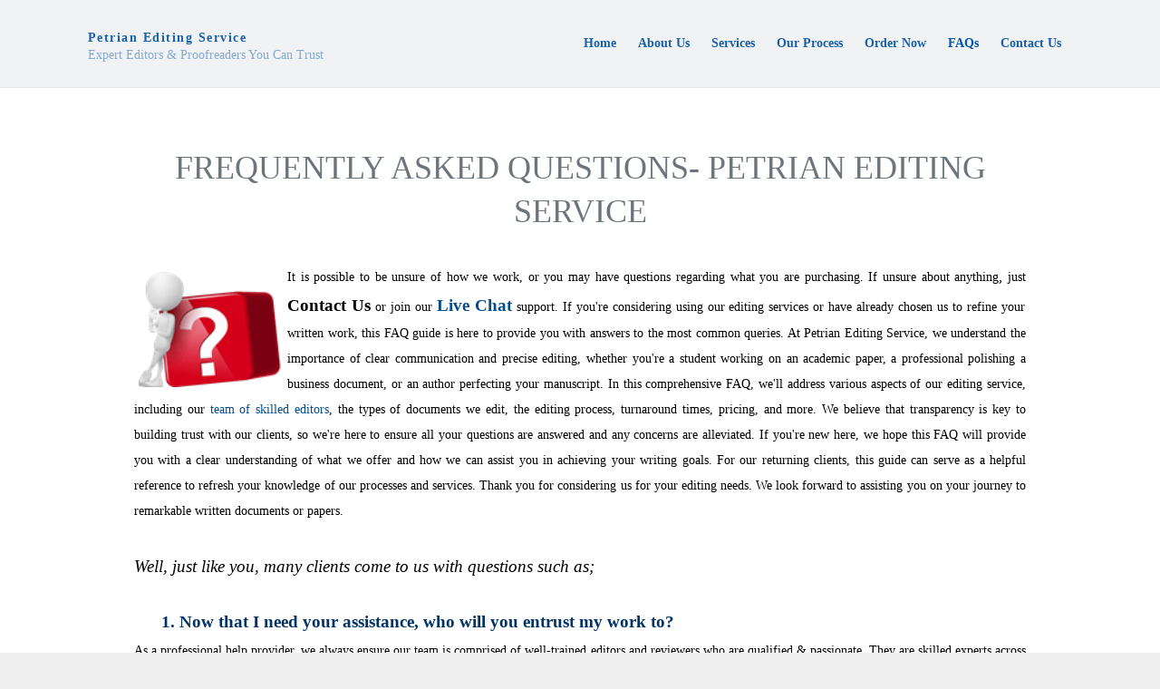

--- FILE ---
content_type: text/html; charset=utf-8
request_url: https://www.petrianeditingservice.co.uk/faqs
body_size: 107537
content:
<!DOCTYPE html><html xmlns="http://www.w3.org/1999/xhtml" class="j5" xml:lang="en-gb" lang="en-gb" dir="ltr"><head><meta charset="utf-8"><meta name="robots" content="noindex, nofollow"><meta name="author" content="Dissertation Editing Help"><meta name="description" content="Feel free to inquire about our Editing help any time. We have ready answers for you."><meta name="generator" content="Joomla! - Open Source Content Management"><link rel="dns-prefetch" href="https://static.joomlart.com"><link rel="preload" href="/plugins/system/t4/themes/base/vendors/font-awesome5/webfonts/fa-regular-400.woff2" as="font" crossorigin><link rel="preload" href="/plugins/system/t4/themes/base/vendors/font-awesome5/webfonts/fa-solid-900.woff2" as="font" crossorigin><link rel="preload" href="/media/com_jchoptimize/cache/js/a0ed57e5ba5f5ec072fc3ddbff5224d606182be4be208b164c58eaea977f64eb.js" as="script"><link rel="preload" href="/media/com_jchoptimize/cache/js/a0ed57e5ba5f5ec072fc3ddbff5224d688e5925e560704c316e5a429301a1df1.js" as="script"><link rel="preload" href="/media/com_jchoptimize/cache/js/a0ed57e5ba5f5ec072fc3ddbff5224d6158fedcc6d7f5cc576ae99da3512baf1.js" as="script"><link href="/media/com_jchoptimize/cache/css/afb7736b5d78abf4c1befd1f2a69a438ffc0fc638c1daef3284b5b35d19cb648.css" media="all" rel="preload" as="style" onload="this.rel='stylesheet'"><title>Petrian Editing Service - FAQs</title><link href="/images/favicon-pes.png" rel="shortcut icon" type="image/vnd.microsoft.icon"> <script type="application/json" class="joomla-script-options new">{"joomla.jtext":{"ERROR":"Error","MESSAGE":"Message","NOTICE":"Notice","WARNING":"Warning","JCLOSE":"Close","JOK":"OK","JOPEN":"Open"},"system.paths":{"root":"","rootFull":"https:\/\/www.petrianeditingservice.co.uk\/","base":"","baseFull":"https:\/\/www.petrianeditingservice.co.uk\/"},"csrf.token":"0662bc0fa8c26c863dd9a16982afdc43"}</script> <script type="application/ld+json">{"@context":"https://schema.org","@graph":[{"@type":"Organization","@id":"https://www.petrianeditingservice.co.uk/#/schema/Organization/base","name":"Petrian Editing Service","url":"https://www.petrianeditingservice.co.uk/"},{"@type":"WebSite","@id":"https://www.petrianeditingservice.co.uk/#/schema/WebSite/base","url":"https://www.petrianeditingservice.co.uk/","name":"Petrian Editing Service","publisher":{"@id":"https://www.petrianeditingservice.co.uk/#/schema/Organization/base"}},{"@type":"WebPage","@id":"https://www.petrianeditingservice.co.uk/#/schema/WebPage/base","url":"https://www.petrianeditingservice.co.uk/faqs","name":"Petrian Editing Service - FAQs","description":"Feel free to inquire about our Editing help any time. We have ready answers for you.","isPartOf":{"@id":"https://www.petrianeditingservice.co.uk/#/schema/WebSite/base"},"about":{"@id":"https://www.petrianeditingservice.co.uk/#/schema/Organization/base"},"inLanguage":"en-GB"},{"@type":"Article","@id":"https://www.petrianeditingservice.co.uk/#/schema/com_content/article/44","name":"Frequently Asked Questions- Petrian Editing Service","headline":"Frequently Asked Questions- Petrian Editing Service","inLanguage":"en-GB","isPartOf":{"@id":"https://www.petrianeditingservice.co.uk/#/schema/WebPage/base"}}]}</script><meta property="og:locale" content="en_GB" class="4SEO_ogp_tag"><meta property="og:url" content="https://www.petrianeditingservice.co.uk/faqs" class="4SEO_ogp_tag"><meta property="og:site_name" content="Petrian Editing Service" class="4SEO_ogp_tag"><meta property="og:type" content="article" class="4SEO_ogp_tag"><meta property="og:title" content="Petrian Editing Service - FAQs" class="4SEO_ogp_tag"><meta property="og:description" content="Feel free to inquire about our Editing help any time. We have ready answers for you." class="4SEO_ogp_tag"><meta property="fb:app_id" content="966242223397117" class="4SEO_ogp_tag"><meta property="og:image" content="https://www.petrianeditingservice.co.uk/images/proofreading_services.jpg" class="4SEO_ogp_tag"><meta property="og:image:width" content="848" class="4SEO_ogp_tag"><meta property="og:image:height" content="565" class="4SEO_ogp_tag"><meta property="og:image:secure_url" content="https://www.petrianeditingservice.co.uk/images/proofreading_services.jpg" class="4SEO_ogp_tag"><meta name="twitter:card" content="summary" class="4SEO_tcards_tag"><meta name="twitter:site" content="@PetrianEditors" class="4SEO_tcards_tag"><meta name="twitter:url" content="https://www.petrianeditingservice.co.uk/faqs" class="4SEO_tcards_tag"><meta name="twitter:title" content="Petrian Editing Service - FAQs" class="4SEO_tcards_tag"><meta name="twitter:description" content="Feel free to inquire about our Editing help any time. We have ready answers for you." class="4SEO_tcards_tag"><meta name="twitter:image" content="https://www.petrianeditingservice.co.uk/images/proofreading_services.jpg" class="4SEO_tcards_tag"><link rel="canonical" href="https://www.petrianeditingservice.co.uk/faqs" class="4SEO_auto_canonical"><meta name="viewport" content="width=device-width, initial-scale=1, maximum-scale=1, user-scalable=yes"/><meta name="HandheldFriendly" content="true"/><meta name="apple-mobile-web-app-capable" content="YES"/><style class="jchoptimize-critical-css" data-id="114cbce5052949a8ca0eeccc5035f7aed19dfda93409887190c3b519ff2c85ee">.fa,.fas,.far,.fal,.fad,.fab{-moz-osx-font-smoothing:grayscale;-webkit-font-smoothing:antialiased;display:inline-block;font-style:normal;font-variant:normal;text-rendering:auto;line-height:1}.fa,.fas{font-family:'Font Awesome 5 Free';font-weight:900}</style><style class="jchoptimize-critical-css" data-id="114cbce5052949a8ca0eeccc5035f7aed9f7eaa4b9dab2a1477280839b86faa4">.fa{display:inline-block;font:normal normal normal 14px/1 FontAwesome;font-size:inherit;text-rendering:auto;-webkit-font-smoothing:antialiased;-moz-osx-font-smoothing:grayscale}.fa-navicon:before,.fa-reorder:before,.fa-bars:before{content:"\f0c9"}</style><style class="jchoptimize-critical-css" data-id="114cbce5052949a8ca0eeccc5035f7ae406a1b56baa3bb108371782936f84aac">:root,[data-bs-theme="light"]{--t4-blue:#0d6efd;--t4-indigo:#020202;--t4-purple:#6f42c1;--t4-pink:#d63384;--t4-red:#dc3545;--t4-orange:#fd7e14;--t4-yellow:#ffc107;--t4-green:#10B981;--t4-teal:#20c997;--t4-cyan:#0dcaf0;--t4-white:#fff;--t4-gray:#6c757d;--t4-gray-dark:#343a40;--t4-gray-100:#F3F4F6;--t4-gray-200:#E5E7EB;--t4-gray-300:#D1D5DB;--t4-gray-400:#ced4da;--t4-gray-500:#6B7280;--t4-gray-600:#6c757d;--t4-gray-700:#374151;--t4-gray-800:#343a40;--t4-gray-900:#111827;--t4-primary:#0d6efd;--t4-secondary:#6c757d;--t4-success:#10B981;--t4-info:#0dcaf0;--t4-warning:#ffc107;--t4-danger:#dc3545;--t4-light:#F3F4F6;--t4-dark:#111827;--t4-primary-rgb:13,110,253;--t4-secondary-rgb:108,117,125;--t4-success-rgb:16,185,129;--t4-info-rgb:13,202,240;--t4-warning-rgb:255,193,7;--t4-danger-rgb:220,53,69;--t4-light-rgb:243,244,246;--t4-dark-rgb:17,24,39;--t4-primary-text-emphasis:#052c65;--t4-secondary-text-emphasis:#2b2f32;--t4-success-text-emphasis:#0a3622;--t4-info-text-emphasis:#055160;--t4-warning-text-emphasis:#664d03;--t4-danger-text-emphasis:#58151c;--t4-light-text-emphasis:#495057;--t4-dark-text-emphasis:#495057;--t4-primary-bg-subtle:#cfe2ff;--t4-secondary-bg-subtle:#e2e3e5;--t4-success-bg-subtle:#d1e7dd;--t4-info-bg-subtle:#cff4fc;--t4-warning-bg-subtle:#fff3cd;--t4-danger-bg-subtle:#f8d7da;--t4-light-bg-subtle:#fcfcfd;--t4-dark-bg-subtle:#ced4da;--t4-primary-border-subtle:#9ec5fe;--t4-secondary-border-subtle:#c4c8cb;--t4-success-border-subtle:#a3cfbb;--t4-info-border-subtle:#9eeaf9;--t4-warning-border-subtle:#ffe69c;--t4-danger-border-subtle:#f1aeb5;--t4-light-border-subtle:#e9ecef;--t4-dark-border-subtle:#adb5bd;--t4-white-rgb:255,255,255;--t4-black-rgb:0,0,0;--t4-font-sans-serif:system-ui,-apple-system,"Segoe UI",Roboto,"Helvetica Neue",Arial,"Noto Sans","Liberation Sans",sans-serif,"Apple Color Emoji","Segoe UI Emoji","Segoe UI Symbol","Noto Color Emoji";--t4-font-monospace:SFMono-Regular,Menlo,Monaco,Consolas,"Liberation Mono","Courier New",monospace;--t4-gradient:linear-gradient(180deg,rgba(255,255,255,.15),rgba(255,255,255,0));--t4-body-font-family:var(--t4-font-sans-serif);--t4-body-font-size:1rem;--t4-body-font-weight:400;--t4-body-line-height:1.5;--t4-body-color:#111827;--t4-body-color-rgb:17,24,39;--t4-body-bg:#fff;--t4-body-bg-rgb:255,255,255;--t4-emphasis-color:#000;--t4-emphasis-color-rgb:0,0,0;--t4-secondary-color:rgba(33,37,41,.75);--t4-secondary-color-rgb:33,37,41;--t4-secondary-bg:#e9ecef;--t4-secondary-bg-rgb:233,236,239;--t4-tertiary-color:rgba(33,37,41,.5);--t4-tertiary-color-rgb:33,37,41;--t4-tertiary-bg:#f8f9fa;--t4-tertiary-bg-rgb:248,249,250;--t4-heading-color:#111827;--t4-link-color:#0d6efd;--t4-link-color-rgb:13,110,253;--t4-link-decoration:none;--t4-link-hover-color:#0a58ca;--t4-link-hover-color-rgb:10,88,202;--t4-link-hover-decoration:none;--t4-code-color:#d63384;--t4-highlight-color:#212529;--t4-highlight-bg:#fcf8e3;--t4-border-width:1px;--t4-border-style:solid;--t4-border-color:#E5E7EB;--t4-border-color-translucent:rgba(0,0,0,.175);--t4-border-radius:.572rem;--t4-border-radius-sm:.2rem;--t4-border-radius-lg:.572rem;--t4-border-radius-xl:1rem;--t4-border-radius-xxl:2rem;--t4-border-radius-2xl:var(--t4-border-radius-xxl);--t4-border-radius-pill:50rem;--t4-box-shadow:0 .5rem 1rem rgba(0,0,0,.15);--t4-box-shadow-sm:0 .125rem .25rem rgba(0,0,0,.075);--t4-box-shadow-lg:0 1rem 3rem rgba(0,0,0,.175);--t4-box-shadow-inset:inset 0 1px 2px rgba(0,0,0,.075);--t4-focus-ring-width:.25rem;--t4-focus-ring-opacity:.25;--t4-focus-ring-color:rgba(13,110,253,.25);--t4-form-valid-color:#198754;--t4-form-valid-border-color:#198754;--t4-form-invalid-color:#dc3545;--t4-form-invalid-border-color:#dc3545}*,*::before,*::after{box-sizing:border-box}@media (prefers-reduced-motion:no-preference){:root{scroll-behavior:smooth}}body{margin:0;font-family:var(--t4-body-font-family);font-size:var(--t4-body-font-size);font-weight:var(--t4-body-font-weight);line-height:var(--t4-body-line-height);color:var(--t4-body-color);text-align:var(--t4-body-text-align);background-color:var(--t4-body-bg);-webkit-text-size-adjust:100%;-webkit-tap-highlight-color:rgba(0,0,0,0)}h1,.h1,h2,.h2,h3,.h3,h4,.h4,h5,.h5,h6,.h6{margin-top:0;margin-bottom:.5715rem;font-family:var(--heading-font-family);font-style:var(--heading-font-style);font-weight:var(--heading-font-weight);line-height:var(--heading-line-height);color:var(--t4-heading-color)}h1,.h1{font-size:calc(1.375rem + 1.5vw)}@media (min-width:1200px){h1,.h1{font-size:2.5rem}}h2,.h2{font-size:calc(1.325rem + 0.9vw)}@media (min-width:1200px){h2,.h2{font-size:2rem}}p{margin-top:0;margin-bottom:1.5rem}ol,ul{padding-left:2rem}ol,ul,dl{margin-top:0;margin-bottom:1rem}b,strong{font-weight:bolder}small,.small,#search-results .result-url,#search-results .search-pagination .search-pages-counter{font-size:.875em}a{color:rgba(var(--t4-link-color-rgb));text-decoration:none}img,svg{vertical-align:middle}button{border-radius:0}input,button,select,optgroup,textarea{margin:0;font-family:inherit;font-size:inherit;line-height:inherit}button,select{text-transform:none}button,[type="button"],[type="reset"],[type="submit"]{-webkit-appearance:button}button:not(:disabled),[type="button"]:not(:disabled),[type="reset"]:not(:disabled),[type="submit"]:not(:disabled){cursor:pointer}.container,.t4-masthead .t4-masthead-detail,.container-fluid,.container-sm,.container-md,.container-lg,.container-xl,.container-xxl{--t4-gutter-x:.857rem;--t4-gutter-y:0;width:100%;padding-right:calc(var(--t4-gutter-x) * .5);padding-left:calc(var(--t4-gutter-x) * .5);margin-right:auto;margin-left:auto}@media (min-width:576px){.container,.t4-masthead .t4-masthead-detail,.container-sm{max-width:540px}}@media (min-width:768px){.container,.t4-masthead .t4-masthead-detail,.container-sm,.container-md{max-width:720px}}@media (min-width:992px){.container,.t4-masthead .t4-masthead-detail,.container-sm,.container-md,.container-lg{max-width:960px}}@media (min-width:1200px){.container,.t4-masthead .t4-masthead-detail,.container-sm,.container-md,.container-lg,.container-xl{max-width:1140px}}@media (min-width:1400px){.container,.t4-masthead .t4-masthead-detail,.container-sm,.container-md,.container-lg,.container-xl,.container-xxl{max-width:1320px}}:root{--t4-breakpoint-xs:0;--t4-breakpoint-sm:576px;--t4-breakpoint-md:768px;--t4-breakpoint-lg:992px;--t4-breakpoint-xl:1200px;--t4-breakpoint-xxl:1400px}.row{--t4-gutter-x:1.714rem;--t4-gutter-y:0;display:flex;flex-wrap:wrap;margin-top:calc(-1 * var(--t4-gutter-y));margin-right:calc(-.5 * var(--t4-gutter-x));margin-left:calc(-.5 * var(--t4-gutter-x))}.row>*{flex-shrink:0;width:100%;max-width:100%;padding-right:calc(var(--t4-gutter-x) * .5);padding-left:calc(var(--t4-gutter-x) * .5);margin-top:var(--t4-gutter-y)}.col-4{flex:0 0 auto;width:33.33333333%}.col-8{flex:0 0 auto;width:66.66666667%}@media (min-width:576px){.col-sm-9{flex:0 0 auto;width:75%}}@media (min-width:768px){.col-md-2{flex:0 0 auto;width:16.66666667%}.col-md-10{flex:0 0 auto;width:83.33333333%}}@media (min-width:1200px){.col-xl{flex:1 0 0%}.col-xl-3{flex:0 0 auto;width:25%}.col-xl-9{flex:0 0 auto;width:75%}}@media (min-width:1400px){.col-xxl-5{flex:0 0 auto;width:41.66666667%}.col-xxl-7{flex:0 0 auto;width:58.33333333%}}.collapse:not(.show){display:none}.nav{--t4-nav-link-padding-x:1rem;--t4-nav-link-padding-y:.5rem;--t4-nav-link-font-size:1rem;--t4-nav-link-font-weight:600;--t4-nav-link-color:#0d6efd;--t4-nav-link-hover-color:#0a58ca;--t4-nav-link-disabled-color:#6c757d;display:flex;flex-wrap:wrap;padding-left:0;margin-bottom:0;list-style:none}.nav-link{display:block;padding:var(--t4-nav-link-padding-y) var(--t4-nav-link-padding-x);font-size:var(--t4-nav-link-font-size);font-weight:var(--t4-nav-link-font-weight);color:var(--t4-nav-link-color);background:none;border:0;transition:color 0.15s ease-in-out,background-color 0.15s ease-in-out,border-color 0.15s ease-in-out}@media (prefers-reduced-motion:reduce){.nav-link{transition:none}}.navbar{--t4-navbar-padding-x:1.143rem;--t4-navbar-padding-y:1.143rem;--t4-navbar-color:rgba(0,0,0,.55);--t4-navbar-hover-color:rgba(0,0,0,.7);--t4-navbar-disabled-color:rgba(0,0,0,.3);--t4-navbar-active-color:rgba(0,0,0,.9);--t4-navbar-brand-padding-y:.39275rem;--t4-navbar-brand-margin-end:1rem;--t4-navbar-brand-font-size:1.143rem;--t4-navbar-brand-color:rgba(0,0,0,.9);--t4-navbar-brand-hover-color:rgba(0,0,0,.9);--t4-navbar-nav-link-padding-x:.5rem;--t4-navbar-toggler-padding-y:.25rem;--t4-navbar-toggler-padding-x:.75rem;--t4-navbar-toggler-font-size:1.143rem;--t4-navbar-toggler-icon-bg:url("data:image/svg+xml,%3csvg xmlns='http://www.w3.org/2000/svg' viewBox='0 0 30 30'%3e%3cpath stroke='rgba%280, 0, 0, 0.55%29' stroke-linecap='round' stroke-miterlimit='10' stroke-width='2' d='M4 7h22M4 15h22M4 23h22'/%3e%3c/svg%3e");--t4-navbar-toggler-border-color:rgba(0,0,0,.1);--t4-navbar-toggler-border-radius:.572rem;--t4-navbar-toggler-focus-width:.25rem;--t4-navbar-toggler-transition:box-shadow 0.15s ease-in-out;position:relative;display:flex;flex-wrap:wrap;align-items:center;justify-content:space-between;padding:var(--t4-navbar-padding-y) var(--t4-navbar-padding-x)}.navbar-brand{padding-top:var(--t4-navbar-brand-padding-y);padding-bottom:var(--t4-navbar-brand-padding-y);margin-right:var(--t4-navbar-brand-margin-end);font-size:var(--t4-navbar-brand-font-size);color:var(--t4-navbar-brand-color);white-space:nowrap}.navbar-nav{--t4-nav-link-padding-x:0;--t4-nav-link-padding-y:.5rem;--t4-nav-link-font-size:1rem;--t4-nav-link-font-weight:600;--t4-nav-link-color:var(--t4-navbar-color);--t4-nav-link-hover-color:var(--t4-navbar-hover-color);--t4-nav-link-disabled-color:var(--t4-navbar-disabled-color);display:flex;flex-direction:column;padding-left:0;margin-bottom:0;list-style:none}.navbar-collapse{flex-basis:100%;flex-grow:1;align-items:center}.navbar-toggler{padding:var(--t4-navbar-toggler-padding-y) var(--t4-navbar-toggler-padding-x);font-size:var(--t4-navbar-toggler-font-size);line-height:1;color:var(--t4-navbar-color);background-color:transparent;border:var(--t4-border-width) solid var(--t4-navbar-toggler-border-color);border-radius:var(--t4-navbar-toggler-border-radius);transition:var(--t4-navbar-toggler-transition)}@media (prefers-reduced-motion:reduce){.navbar-toggler{transition:none}}@media (min-width:992px){.navbar-expand-lg{flex-wrap:nowrap;justify-content:flex-start}.navbar-expand-lg .navbar-nav{flex-direction:row}.navbar-expand-lg .navbar-nav .nav-link{padding-right:var(--t4-navbar-nav-link-padding-x);padding-left:var(--t4-navbar-nav-link-padding-x)}.navbar-expand-lg .navbar-collapse{display:flex!important;flex-basis:auto}.navbar-expand-lg .navbar-toggler{display:none}}.d-flex,.blog-list .item-meta{display:flex!important}.d-none{display:none!important}.border-bottom{border-bottom:var(--t4-border-width) var(--t4-border-style) var(--t4-border-color)!important}.w-100{width:100%!important}.justify-content-end{justify-content:flex-end!important}.align-items-center{align-items:center!important}@media (min-width:1400px){.d-xxl-flex{display:flex!important}}body{font-weight:400;overflow:visible!important}a{color:#0d6efd;text-decoration:none}img{max-width:100%;height:auto}@media (min-width:1200px){.container-fluid,.container-sm,.container-md,.container-lg,.container-xl,.container-xxl{--t4-gutter-x:3rem}}.navbar-toggler{background:var(--color-primary);border-radius:.572rem;border:0;color:#fff;display:block;line-height:calc(1.714em + 1.62rem + 1px);margin-left:.4285rem;height:calc(1.714em + 1.62rem + 1px);padding:0;font-size:var(--body-font-size);transition:all 0.35s ease-in-out;width:calc(1.714em + 1.62rem + 1px)}@media (max-width:767.98px){.navbar-toggler{line-height:36px;height:36px;width:36px}}.navbar-toggler i{font-size:18px}.page-header h1,.page-header .h1,.categories-list h1,.categories-list .h1{margin-bottom:1.143rem;text-transform:uppercase}.article-aside{display:flex;justify-content:space-between;align-items:center;margin-bottom:1rem}.item-page [itemprop="articleBody"]{margin-top:1.143rem;margin-bottom:1.143rem}.com-content-article{max-width:984px;margin:0 auto}@media (min-width:1400px){.com-content-article .full-box{margin-left:-11.998rem;margin-right:-11.998rem}}.com-content-article .page-header{text-align:center;max-width:900px;margin:0 auto}.com-content-article .article-aside{justify-content:center}.com-content-article .share-social{justify-content:center}.com-content-article .share-social .social-inner{border:none;padding:0}.com-content-article .article-body h2,.com-content-article .article-body .h2{margin-bottom:1.7145rem}h1,.h1,h2,.h2,h3,.h3,h4,.h4,h5,.h5,h6,.h6{font-family:var(--heading-font-family);font-weight:var(--heading-font-weight);line-height:var(--heading-line-height);color:#111827}h1,.h1,h2,.h2,h3,.h3{margin-top:1.143rem;margin-bottom:.5715rem}h1,.h1{font-size:2.5rem}h2,.h2{font-size:2rem}small,.small,#search-results .result-url,#search-results .search-pagination .search-pages-counter{font-size:.929rem;font-weight:400}.share-social{display:flex;justify-content:flex-end}.share-social .social-inner{border:1px solid #E5E7EB;border-radius:.572rem;display:flex;align-items:center;font-size:.929rem;height:36px;line-height:36px;padding:0 .857rem}.share-social .social-inner .label{color:#111827;margin-right:10px}.share-social .social-inner .label i{margin-right:6px}.t4-megamenu .nav-link{display:flex;justify-content:space-between;align-items:center}@media (min-width:768px){.t4-megamenu .nav-link{display:inline-flex;justify-content:flex-start}}.t4-megamenu .navbar-nav>li>a,.t4-megamenu .navbar-nav>li>.nav-link{color:var(--mainnav-link-color);font-size:1rem;font-weight:600;padding:20px .857rem;height:96px;line-height:56px;transition:color 0.15s ease-in-out,background-color 0.15s ease-in-out,border-color 0.15s ease-in-out}.t4-megamenu .navbar-nav>li.active>a,.t4-megamenu .navbar-nav>li.active>.nav-link{color:var(--mainnav-link-active-color)}.t4-megamenu .navbar-nav>li:last-child>a,.t4-megamenu .navbar-nav>li:last-child>.nav-link{border:0}html body{background:#eee}.t4-wrapper{margin:auto;max-width:1920px}.navbar-brand{padding-top:0;padding-bottom:0}.navbar-brand a{color:#111827}.navbar-brand.logo-text .site-name{display:inline-block;font-weight:600;margin-bottom:.5715rem;letter-spacing:1.5px;line-height:1}.navbar-brand.logo-text .site-slogan{display:block;opacity:.5;text-transform:none;font-size:1rem;margin-top:-3px;line-height:1}.navbar-expand-lg{padding:0}@media (min-width:992px){.navbar-expand-lg{padding:0}}@media (min-width:992px){.navbar-expand-lg .navbar-toggler{display:none}}.header-wrap{position:relative}.header-wrap .navbar{padding:0}@media (max-width:991.98px){.nav-breakpoint-lg .collapse-static{position:static}.nav-breakpoint-lg nav.navbar{position:static}.nav-breakpoint-lg .t4-megamenu{background:#fff;border:1px solid #E5E7EB;box-shadow:0 12px 10px rgba(0,0,0,.1);position:absolute;top:100%;left:0;max-height:320px;margin-top:-1px;overflow:auto;padding:.857rem;width:100%;z-index:30}.nav-breakpoint-lg .t4-megamenu .navbar-nav>li>a,.nav-breakpoint-lg .t4-megamenu .navbar-nav>li>span{height:auto;line-height:inherit;padding:.4285rem}}.t4-header{display:flex;flex-wrap:wrap;align-items:center;min-height:96px}@media (max-width:767.98px){.t4-header{min-height:36px}}.t4-main-body{padding-top:2rem;padding-bottom:2rem}@media (min-width:768px){.t4-main-body{padding-top:3.429rem;padding-bottom:3.429rem}}.t4-section{position:relative}.t4-section .t4-section-inner{position:relative}:root{--global-spacing:8px;--spacing-xs:calc(var(--global-spacing) / 2);--spacing-sm:var(--global-spacing);--spacing-md:calc(var(--global-spacing) * 1.5);--spacing-lg:calc(var(--global-spacing) * 2);--spacing-xl:calc(var(--global-spacing) * 3);--border-radius-sm:3px;--border-radius-md:5px;--border-radius-lg:7px}:root{--color-primary:#6366f1;--color-secondary:#fb646f;--color-success:#198754;--color-info:#0dcaf0;--color-warning:#fd7e14;--color-danger:#dc3545;--color-light:#ededed;--color-dark:#1e1815;--color-white:#f9f1f1;--color-black:#000;--body-bg-color:#e8e2df;--body-text-color:#212529;--body-link-color:#6366f1;--body-link-hover-color:#1f24f3;--mainnav-text-color:#374151;--mainnav-link-color:#111827;--mainnav-link-hover-color:#1f24f3;--mainnav-link-active-color:#6366f1;--footer-bg-color:#fff;--footer-text-color:#374151;--footer-link-color:#374151;--footer-link-hover-color:#6366f1}.t4-palette-gray{background-color:#f0f2f4;color:#6c757d}.t4-palette-gray a{color:#1a61ab}.t4-palette-gray .t4-megamenu .navbar-nav>li.active>a,.t4-palette-gray .t4-megamenu .navbar-nav>li.active>.nav-link{color:#0056b3}.t4-palette-gray .nav>li a,.t4-palette-gray .nav>li .nav-link{color:#1a61ab}.t4-palette-gray .nav>li.active>a,.t4-palette-gray .nav>li.active>a.nav-link .t4-palette-gray .nav>li.active:hover>a,.t4-palette-gray .nav>li.active:hover>a.nav-link{color:#0056b3}.t4-palette-mainnav{background-color:#fff;color:#6c757d}.t4-palette-mainnav h1,.t4-palette-mainnav h2,.t4-palette-mainnav h3,.t4-palette-mainnav h4,.t4-palette-mainnav h1 a,.t4-palette-mainnav h2 a,.t4-palette-mainnav h3 a,.t4-palette-mainnav h4 a{color:#6c757d}.t4-palette-mainnav a{color:#044d8e}:root{--body-font-family:inherit;--body-font-size:14px;--body-font-style:inherit;--body-line-height:2;--body-letter-spacing:0;--myColor:#c00;--t4-font-family:inherit;--t4-font-size:14px;--t4-font-style:inherit;--t4-line-height:2;--t4-letter-spacing:0;--heading-font-family:inherit;--heading-font-style:inherit;--heading-line-height:1.35;--h1-font-size:36px;--h2-font-size:32px;--h3-font-size:28px;--h4-font-size:24px;--h5-font-size:18px;--h6-font-size:16px}html{font-size:var(--body-font-size)}body{background-color:var(--body-bg-color);color:var(--body-text-color);font-family:var(--body-font-family);font-size:var(--body-font-size);font-weight:var(--body-font-weight);font-style:var(--body-font-style);line-height:var(--body-line-height);letter-spacing:var(--body-letter-spacing)}.t4-content{background-color:var(--body-bg-color);background-repeat:repeat;background-position:left top;background-attachment:scroll}a{color:var(--body-link-color)}h1,h2,h3,h4,h5,h6{font-family:var(--heading-font-family);font-weight:var(--heading-font-weight);font-style:var(--heading-font-style);line-height:var(--heading-line-height);letter-spacing:var(--heading-letter-spacing)}h1,.h1{font-size:var(--h1-font-size)}h2,.h2{font-size:var(--h2-font-size)}.com-content-article .share-social{display:none}</style><style class="jchoptimize-critical-css" data-id="114cbce5052949a8ca0eeccc5035f7ae90ba6148853fa8927a7fa9fe1536f2fb">img{max-width:100%;height:auto}</style><style>.jchoptimize-reduce-dom{min-height:200px}</style> 	<script type="application/ld+json" class="4SEO_structured_data_breadcrumb">{
    "@context": "http://schema.org",
    "@type": "BreadcrumbList",
    "itemListElement": [
        {
            "@type": "listItem",
            "position": 1,
            "name": "Home",
            "item": "https://www.petrianeditingservice.co.uk/"
        },
        {
            "@type": "listItem",
            "position": 2,
            "name": "FAQs",
            "item": "https://www.petrianeditingservice.co.uk/faqs"
        }
    ]
}</script>
<script type="application/ld+json" class="4SEO_structured_data_page">{
    "@context": "http://schema.org",
    "@graph": [
        {
            "@type": "Article",
            "author": {
                "@id": "https://www.petrianeditingservice.co.uk/#dissertation_editing_help_86f8690556"
            },
            "dateModified": "2025-09-16T11:10:38Z",
            "datePublished": "2016-06-23T12:45:10Z",
            "description": "Feel free to inquire about our Editing help any time. We have ready answers for you.",
            "headline": "Frequently Asked Questions- Petrian Editing Service",
            "image": {
                "@id": "https://www.petrianeditingservice.co.uk/#defaultLogo"
            },
            "inLanguage": "en-GB",
            "mainEntityOfPage": {
                "@type": "WebPage",
                "url": "https://www.petrianeditingservice.co.uk/faqs"
            },
            "publisher": {
                "@id": "https://www.petrianeditingservice.co.uk/#defaultPublisher"
            },
            "url": "https://www.petrianeditingservice.co.uk/faqs"
        },
        {
            "@type": "Person",
            "name": "Dissertation Editing Help",
            "@id": "https://www.petrianeditingservice.co.uk/#dissertation_editing_help_86f8690556"
        },
        {
            "@id": "https://www.petrianeditingservice.co.uk/#defaultLogo",
            "@type": "ImageObject",
            "url": "https://www.petrianeditingservice.co.uk/images/research-paper-editing-services.jpg",
            "width": 200,
            "height": 132
        },
        {
            "@id": "https://www.petrianeditingservice.co.uk/#defaultPublisher",
            "@type": "Organization",
            "url": "https://www.petrianeditingservice.co.uk/",
            "logo": {
                "@id": "https://www.petrianeditingservice.co.uk/#defaultLogo"
            },
            "name": "Petrian Editing Service",
            "location": {
                "@id": "https://www.petrianeditingservice.co.uk/#defaultPlace"
            }
        },
        {
            "@id": "https://www.petrianeditingservice.co.uk/#defaultPlace",
            "@type": "Place",
            "openingHoursSpecification": [
                {
                    "@type": "OpeningHoursSpecification",
                    "dayOfWeek": [
                        "monday",
                        "tuesday",
                        "wednesday",
                        "thursday",
                        "friday",
                        "saturday",
                        "sunday"
                    ],
                    "opens": "00:00",
                    "closes": "23:59"
                }
            ]
        }
    ]
}</script></head><body class="site-default navigation-default theme-default layout-default nav-breakpoint-lg com_content view-article item-231 loaded-bs5" data-jver="5"><div class="t4-wrapper"><div class="t4-content"><div class="t4-content-inner"><div id="t4-header" class="t4-section  t4-header  border-bottom  t4-palette-gray"><div class="t4-section-inner container"> <header class="header-block-1 w-100"><div class="container-fluid"><div class="header-wrap collapse-static"><div class="row header-inner"><div class="header-logo col-4 col-md-2 col-xl-3 col-xxl-5 d-flex align-items-center"><div class="navbar-brand logo-text"> <a href="https://www.petrianeditingservice.co.uk/" title="Petrian Editing Service"> <span class="site-name">Petrian Editing Service</span> <small class="site-slogan">Expert Editors & Proofreaders You Can Trust</small> </a> </div><div class="d-none d-xxl-flex"> </div> </div><div class="header-nav col-8 col-md-10 col-xl-9 col-xxl-7 d-flex justify-content-end align-items-center collapse-static"> <nav class="navbar navbar-expand-lg"> <button class="navbar-toggler" type="button" data-bs-toggle="collapse" data-bs-target="#t4-megamenu-mainmenu" aria-controls="t4-megamenu-mainmenu" aria-expanded="false" aria-label="Toggle navigation" style="display: none;"> <i class="fa fa-bars toggle-bars"></i> </button><div id="t4-megamenu-mainmenu" class="t4-megamenu collapse navbar-collapse flipping animate" data-duration="400"><ul class="nav navbar-nav level0" itemscope="itemscope" itemtype="http://www.schema.org/SiteNavigationElement"> <li class="nav-item default" data-id="101" data-level="1"><a href="/" itemprop="url" class="nav-link"><span itemprop="name"><span class="menu-item-title">Home</span></span></a></li><li class="nav-item" data-id="227" data-level="1"><a href="/about-our-editing-service" itemprop="url" class="nav-link"><span itemprop="name"><span class="menu-item-title">About Us</span></span></a></li><li class="nav-item" data-id="228" data-level="1"><a href="/leading-services" itemprop="url" class="nav-link"><span itemprop="name"><span class="menu-item-title">Services</span></span></a></li><li class="nav-item" data-id="233" data-level="1"><a href="/how-petrian-editing-service-works" itemprop="url" class="nav-link"><span itemprop="name"><span class="menu-item-title">Our Process</span></span></a></li><li class="nav-item" data-id="262" data-level="1"><a href="/order-editing-help/orders" itemprop="url" class="nav-link"><span itemprop="name"><span class="menu-item-title">Order Now</span></span></a></li><li class="nav-item current active" data-id="231" data-level="1"><a href="/faqs" itemprop="url" class="nav-link" aria-current="page"><span itemprop="name"><span class="menu-item-title">FAQs</span></span></a></li><li class="nav-item" data-id="232" data-level="1"><a href="/contact-us" itemprop="url" class="nav-link"><span itemprop="name"><span class="menu-item-title">Contact Us</span></span></a></li></ul></div></nav> <nav class="navbar-expand-lg"> <button class="navbar-toggler" type="button" data-bs-toggle="collapse" data-bs-target="#t4-megamenu-mainmenu" aria-controls="t4-megamenu-mainmenu" aria-expanded="false" aria-label="Toggle navigation"> <i class="fa fa-bars toggle-bars"></i> </button> </nav> </div> </div> </div> </div> </header> </div> </div><div id="t4-main-body" class="t4-section  t4-main-body  t4-palette-mainnav"><div class="t4-section-inner container"><div class="t4-row row"><div class="t4-col component col-sm-9 col-xl"><div id="system-message-container" aria-live="polite"></div><div class="com-content-article item-page" ><meta itemprop="inLanguage" content="en-GB"><div class="page-header"><h1 itemprop="headline"> Frequently Asked Questions- Petrian Editing Service </h1></div><div class="article-aside"> </div><div class="share-social"><div class="social-inner"> <span class="label"><i class="fas fa-share-alt"></i>Share: </span> <div class="addthis_inline_share_toolbox"></div></div></div><div class="full-box"> </div><div itemprop="articleBody" class="article-body"><p style="text-align: justify;"><span style="color: #000000;"><img src="/images/Petrian-editing-service-FAQs.png" alt="Petrian's Frequently Asked Questions" width="164" height="128" style="margin-right: 5px; margin-top: 10px; float: left;">It is possible to be unsure of how we work, or you may have questions regarding what you are purchasing.&nbsp;<span style="line-height: 200%;">If unsure about anything</span><span style="font-size: 12pt;"><span style="line-height: 200%;">, </span></span><span style="line-height: 200%;">just</span></span><span style="font-size: 12pt;"><span style="line-height: 200%;"> <strong><span style="font-size: 14pt;"><a href="/contact-us" style="color: #000000;">Contact Us</a></span></strong> </span> </span><span style="line-height: 200%; color: #000000;">or join our </span><strong><a href="https://tawk.to/chat/6391ecb2b0d6371309d3501d/1gjp097cb" target="_blank" rel="noopener"><span style="font-size: 12pt;"><span style="line-height: 200%;"><span style="font-size: 14pt;">Live Chat</span></span></span></a></strong><span style="line-height: 200%; color: #000000;">&nbsp;support.&nbsp;</span><span style="color: #000000;">If you're considering using our editing services or have already chosen us to refine your written work, this FAQ guide is here to provide you with answers to the most common queries. At Petrian Editing Service, we understand the importance of clear communication and precise editing, whether you're a student working on an academic paper, a professional polishing a business document, or an author perfecting your manuscript.&nbsp;In this comprehensive FAQ, we'll address various aspects of our editing service, including our&nbsp;<a href="/proofreading/quality-assistance">team of skilled editors</a>, the types of documents we edit, the editing process, turnaround times, pricing, and more. We believe that transparency is key to building trust with our clients, so we're here to ensure all your questions are answered and any concerns are alleviated.&nbsp;If you're new here, we hope this FAQ will provide you with a clear understanding of what we offer and how we can assist you in achieving your writing goals. For our returning clients, this guide can serve as a helpful reference to refresh your knowledge of our processes and services.&nbsp;Thank you for considering us for your editing needs. We look forward to assisting you on your journey to remarkable written documents or papers.</span></p><h2><span style="font-size: 14pt;"><em><span style="line-height: 200%; color: #000000;">Well, just like you, many clients come to us with questions such as;</span></em></span></h2><p style="margin-bottom: 0.0001pt; padding-left: 30px;"><span style="font-size: 14pt; color: #003366;"><strong><span style="line-height: 200%;">1. Now that I need your assistance, who will you entrust my work to?</span></strong> </span></p><p class="box-gray" style="margin-bottom: 0.0001pt; line-height: 200%; text-align: justify;"><span style="line-height: 200%; color: #000000;">As a professional help provider, we always ensure our team is comprised of well-trained editors and reviewers who are qualified &amp; passionate. They are skilled experts across various fields of study, an assurance that you will be assigned a professional in your area of specialization. </span></p><p style="margin-bottom: 0.0001pt; padding-left: 30px;"><span style="font-size: 14pt; color: #003366;"><strong><span style="line-height: 200%;">2. Am I taking a risk by working with you?</span></strong> </span></p><p class="box-gray" style="margin-bottom: 0.0001pt; line-height: 200%; text-align: justify;"><span style="color: #000000;"><span style="line-height: 200%;">As mentioned above, we only employ the most trained experts who deliver nothing but the best. When handling your work, irregularities such as plagiarism, poor formatting, and inconsistencies, among others, are very much avoided since we know how important quality services are to every client.</span><span style="line-height: 200%;">&nbsp;This is because our experts are not only qualified but also conversant with the rules and regulations associated with help provision.</span></span></p><p style="margin-bottom: 0.0001pt; line-height: 200%; padding-left: 30px;"><span style="color: #003366; font-size: 14pt;"><strong><span style="line-height: 200%;">3. Can I trust you to offer professional services within my deadline?</span></strong> </span></p><p class="box-gray" style="margin-bottom: 0.0001pt; line-height: 200%; text-align: justify;"><span style="line-height: 200%; color: #000000;">Among the very first inquiries we make from a client is the time within which they need their work completed, which means that you will never obtain our services past the deadline. We have highly trained experts who have the ability to work within any time limit and still provide excellent services.</span></p><p style="margin-bottom: 0.0001pt; line-height: 200%; padding-left: 30px;"><span style="font-size: 14pt; color: #003366;"><strong><span style="line-height: 200%;">4. How well accessible are your services?</span></strong> </span></p><p class="box-gray" style="margin-bottom: 0.0001pt; line-height: 200%; text-align: justify;"><span style="line-height: 200%; color: #000000;">Being a global help provider, clients from all parts of the globe, right from the United Kingdom to other places such as the United States, Malaysia, Canada, and Australia, inquire about our services.&nbsp; We have a very reliable client support system, which enhances easy and direct access to our firm through email, live chat, or phone call. Our experts are always ready to assist 24/7, which guarantees instant assistance without delays.</span></p><p style="margin-bottom: 0.0001pt; line-height: 200%; padding-left: 30px;"><span style="font-size: 14pt; color: #003366;"><strong><span style="line-height: 200%;">5. Will I see the worth of money I use to purchase your services?</span></strong> </span></p><p class="box-gray" style="margin-bottom: 0.0001pt; line-height: 200%; text-align: justify;"><span style="line-height: 200%; color: #000000;">The answer is yes. Unlike various firms that bring less qualified people together to offer services with the intention of making a financial gain, we are a team of experts that provide the best without overcharging you. We cannot say that our prices are very cheap, but we have reduced our charges to fair costs while ensuring professional standards. You will be provided with the best, and at the same time, maintain your financial stability.</span></p><p style="margin-bottom: 0.0001pt; line-height: 200%; padding-left: 30px;"><span style="font-size: 14pt; color: #003366;"><strong><span style="line-height: 200%;">6. Can I contact you whenever I need to know about my work?</span></strong> </span></p><p class="box-gray" style="margin-bottom: 0.0001pt; line-height: 200%; text-align: justify;"><span style="color: #000000;"><span style="line-height: 200%;">We work directly with you through our support channel, giving you the chance to monitor the progress of your work while giving any instructions on how your work should be done.&nbsp;</span><span style="line-height: 200%;">These are just but a few of the many inquiries that clients have, feel free to ask any question you may have, and be sure that we will provide you with the necessary information.</span></span></p></div></div></div><div class="t4-col sidebar-r col-sm-3"><div class="t4-module module " id="Mod162"><div class="module-inner"><h4 class="module-title "><span>Our Main Services</span></h4><div class="module-ct"> <nav class="navbar navbar-expand-md jchoptimize-reduce-dom" aria-label="Our Main Services"><template class="jchoptimize-reduce-dom__template"> <button class="navbar-toggler navbar-toggler-right" type="button" data-bs-toggle="collapse" data-bs-target="#navbar162" aria-controls="navbar162" aria-expanded="false" aria-label="Toggle Navigation"> <span class="icon-menu" aria-hidden="true"></span> </button><div class="collapse navbar-collapse" id="navbar162"><ul class="mod-menu mod-list nav "> <li class="nav-item item-241"><a href="/citations-audit-help" itemprop="url" class="nav-link"><span itemprop="name"><span class="menu-item-title">Citation Auditing</span></span></a></li><li class="nav-item item-243 deeper parent"><a href="/errors-correction-help" itemprop="url" class="nav-link" role="button" aria-haspopup="true" aria-expanded="false" data-bs-toggle="dropdown"><span itemprop="name"><span class="menu-item-title">Correction Service</span></span></a><ul class="mod-menu__sub list-unstyled small"><li class="nav-item item-245"><a href="/errors-correction-help/correcting-thesis-mistakes" itemprop="url" class="dropdown-item"><span itemprop="name"><span class="menu-item-title">Errors Correction</span></span></a></li></ul></li><li class="nav-item item-244 deeper parent"><a href="/paid-dissertation-editors" itemprop="url" class="nav-link" role="button" aria-haspopup="true" aria-expanded="false" data-bs-toggle="dropdown"><span itemprop="name"><span class="menu-item-title">Editing Assistance</span></span></a><ul class="mod-menu__sub list-unstyled small"><li class="nav-item item-246"><a href="/paid-dissertation-editors/esl-editing-services" itemprop="url" class="dropdown-item"><span itemprop="name"><span class="menu-item-title">ESL Editing </span></span></a></li><li class="nav-item item-248"><a href="/paid-dissertation-editors/format-my-project" itemprop="url" class="dropdown-item"><span itemprop="name"><span class="menu-item-title">Formatting </span></span></a></li><li class="nav-item item-261"><a href="/paid-dissertation-editors/structure-editing-help" itemprop="url" class="dropdown-item"><span itemprop="name"><span class="menu-item-title">Structuring Help</span></span></a></li></ul></li><li class="nav-item item-247"><a href="/help-to-finish-a-proposal" itemprop="url" class="nav-link"><span itemprop="name"><span class="menu-item-title">Finishing Help</span></span></a></li><li class="nav-item item-251"><a href="/help-with-page-setting" itemprop="url" class="nav-link"><span itemprop="name"><span class="menu-item-title">Dissertation Page Setting</span></span></a></li><li class="nav-item item-255"><a href="/proofreader-for-hire" itemprop="url" class="nav-link"><span itemprop="name"><span class="menu-item-title">Proofreading</span></span></a></li><li class="nav-item item-257 deeper parent"><a href="/urgent-resit-assistance" itemprop="url" class="nav-link" role="button" aria-haspopup="true" aria-expanded="false" data-bs-toggle="dropdown"><span itemprop="name"><span class="menu-item-title">Resit Service</span></span></a><ul class="mod-menu__sub list-unstyled small"><li class="nav-item item-252"><a href="/urgent-resit-assistance/redo-my-research" itemprop="url" class="dropdown-item"><span itemprop="name"><span class="menu-item-title">Paper Redoing</span></span></a></li></ul></li><li class="nav-item item-258 deeper parent"><a href="/reviewing-experts" itemprop="url" class="nav-link" role="button" aria-haspopup="true" aria-expanded="false" data-bs-toggle="dropdown"><span itemprop="name"><span class="menu-item-title">Reviewing</span></span></a><ul class="mod-menu__sub list-unstyled small"><li class="nav-item item-242"><a href="/reviewing-experts/correcting-dissertation-citations" itemprop="url" class="dropdown-item"><span itemprop="name"><span class="menu-item-title">Citations Review</span></span></a></li><li class="nav-item item-249"><a href="/reviewing-experts/help-with-grammar-correction" itemprop="url" class="dropdown-item"><span itemprop="name"><span class="menu-item-title">Grammar Review</span></span></a></li><li class="nav-item item-254"><a href="/reviewing-experts/editing-plagiarism" itemprop="url" class="dropdown-item"><span itemprop="name"><span class="menu-item-title">Plagiarism Review</span></span></a></li><li class="nav-item item-256"><a href="/reviewing-experts/references-reviewing-aid" itemprop="url" class="dropdown-item"><span itemprop="name"><span class="menu-item-title">References Review</span></span></a></li><li class="nav-item item-250"><a href="/reviewing-experts/mistakes-review-editors" itemprop="url" class="dropdown-item"><span itemprop="name"><span class="menu-item-title">Mistakes Reviewing</span></span></a></li></ul></li><li class="nav-item item-259"><a href="/revision-help" itemprop="url" class="nav-link"><span itemprop="name"><span class="menu-item-title">Revising Service</span></span></a></li><li class="nav-item item-260 deeper parent"><a href="/best-rewriting-aid" itemprop="url" class="nav-link" role="button" aria-haspopup="true" aria-expanded="false" data-bs-toggle="dropdown"><span itemprop="name"><span class="menu-item-title">Rewriting Help</span></span></a><ul class="mod-menu__sub list-unstyled small"><li class="nav-item item-253"><a href="/best-rewriting-aid/paraphrasing-assitance" itemprop="url" class="dropdown-item"><span itemprop="name"><span class="menu-item-title">Paraphrasing </span></span></a></li></ul></li><li class="nav-item item-278"><a href="/addressing-comments" itemprop="url" class="nav-link"><span itemprop="name"><span class="menu-item-title">Comments Editing Help</span></span></a></li></ul></div></template></nav> </div></div></div><div class="t4-module module " id="Mod349"><div class="module-inner"><h3 class="module-title "><span>Client Testimonials</span></h3><div class="module-ct"><div class="custom" ><div style="text-align: center;"><em>I highly appreciate how you edited and reviewed my work. Forever grateful!</em></div><p style="text-align: center;">&nbsp;<img src="/images/Consult-the-best-paper-editing-experts.png" alt="Consult the best paper editing experts" width="182" height="150" loading="lazy"></p><div style="text-align: center; border-radius: 15px;"><strong><a href="/testimonials"><span class="btn btn-outline-info p-2" style="border-radius: 15px;"><em>Read More...!</em></span></a><span></span></strong></div></div></div></div></div></div></div></div></div><div id="t4-footnav" class="t4-section  t4-footnav  t4-palette-gray"><div class="t4-section-inner container"><div class="t4-row row"><div class="t4-col footnav-1 col-12 col-md-3"><div class="t4-module module " id="Mod167"><div class="module-inner"><p class="module-title "><span>Struggling To Finish?</span></p><div class="module-ct"><div class="custom" ><ul> <li><a href="/editing/quick-help">Need Part Editing</a></li> <li><a href="/grammar-review/instant-editing-aid">Sectional Review</a></li> <li><a href="/help-to-finish-a-proposal">Urgent Finishing Help</a></li> </ul></div></div></div></div></div><div class="t4-col footnav-2 col-12 col-md-3"><div class="t4-module module " id="Mod168"><div class="module-inner"><p class="module-title "><span>Expert Editor's Input</span></p><div class="module-ct"><div class="custom" ><ul> <li><a href="/reviewing/paper-reviewers">Free Review Service</a></li> <li><a href="/editing/quick-help">Hired Consultants</a></li> <li><a href="/paper-help/specialized-aid">Professional Assistants</a></li> </ul></div></div></div></div></div><div class="t4-col footnav-3 col-12 col-md-3"><div class="t4-module module " id="Mod169"><div class="module-inner"><p class="module-title "><span>Best U.K Editing Firm</span></p><div class="module-ct"><div class="custom" ><ul> <li><a href="/reviewing/paper-reviewers">Top Review Help Site</a></li> <li><a href="/paper-redoing/redoing-academic-papers">Proofreading Company</a></li> <li><a href="/best-rewriting-aid">Thesis Rewriting Website</a></li> </ul></div></div></div></div></div><div class="t4-col footnav-4 col-12 col-md-3"><div class="t4-module module " id="Mod176"><div class="module-inner"><p class="module-title "><span>What do you Seek?</span></p><div class="module-ct"><div class="custom" ><ul> <li><a href="/reviewing/paper-reviewers">Expert Opinion</a></li> <li><a href="/mistakes-reviewing/best-editing-firm">Third Party Editing</a></li> <li><a href="/errors-correction/best-editing-aid">The Best Editing Firm</a></li> </ul></div></div></div></div></div></div></div></div><div id="t4-footer" class="t4-section  t4-footer"><div class="t4-section-inner container"><div class="t4-row row"><div class="t4-col footer col-sm col-md-12"><div class="custom" ><div style="text-align: center;">&nbsp;Copyright © 2026. All Rights Reserved. Petrian Editing Service:&nbsp; <a href="/">Home</a>&nbsp; |&nbsp; <a href="/editing/cheap-review-assistance">Rates</a> |&nbsp;<a href="/terms">Terms of Service</a>&nbsp; | &nbsp;<a href="/privacy-statement">Privacy Policy</a>&nbsp;&nbsp;| &nbsp;<a href="/testimonials">Testimonials</a>&nbsp; _ &nbsp;<a href="https://www.facebook.com/Petrian-Editing-Service-359128467544585/" target="_blank" rel="noopener noreferrer"><img src="/images/fb-petrian-editing.png" alt="review experts" width="35" height="35" loading="lazy"></a>&nbsp;&nbsp;| &nbsp;<a href="https://twitter.com/PetrianEditors" target="_blank" rel="noopener noreferrer"><img src="/images/twitter-editing-service.png" alt="proofreading experts" width="35" height="35" loading="lazy"></a>&nbsp; |&nbsp; &nbsp;<a href="/contact-us">Contact Us</a>&nbsp;<a href="https://tawk.to/chat/6391ecb2b0d6371309d3501d/1gjp097cb" target="_blank" rel="noopener"><img src="/images/live-support-editor.png" alt="live support-with an editor" width="85" height="85" loading="lazy"><strong><span style="font-size: 14pt;">Chat with Us</span></strong></a></div></div></div><div class="t4-col footnav-6 col-sm col-md-5"><div class="t4-module module " id="Mod195"><div class="module-inner"><div class="module-ct"><div class="wptwa-container wptwa-left-side  wptwa-round-toggle-on-mobile"><div class="wptwa-box wptwa-js-ready"><div class="wptwa-description"><p>Let us know how we can help...</p></div> <span class="wptwa-close"></span> <div class="wptwa-people" style="max-height: 561px;"> <a href="https://web.whatsapp.com/send?phone=18647199315&amp;text=Hello%2C%20how%20are%20you%3F" class="wptwa-account wptwa-clearfix clicktocon" target="_blank"><div class="wptwa-face"><img src="/modules/mod_whatsapppremium/assets/images/avatar_female.png" onerror="this.style.display='none'" width="128" height="128" loading="lazy"></div><div class="wptwa-info"> <span class="wptwa-title">Customer Support</span> <span class="wptwa-name">Click HERE to start a WhatsApp Conversation</span> </div></a> </div></div><div class="wptwa-toggle"> <svg class="WhatsApp" width="20px" height="20px" viewBox="0 0 90 90"> <use xlink:href="#wptwa-logo"> </use> </svg> <span class="wptwa-text">Chat with us on WhatsApp</span></div><div class="wptwa-mobile-close"><span>Close and go back to page</span></div></div><svg xmlns="http://www.w3.org/2000/svg" style="display: none;"> <symbol id="wptwa-logo"> <path id="WhatsApp" d="M90,43.841c0,24.213-19.779,43.841-44.182,43.841c-7.747,0-15.025-1.98-21.357-5.455L0,90l7.975-23.522   c-4.023-6.606-6.34-14.354-6.34-22.637C1.635,19.628,21.416,0,45.818,0C70.223,0,90,19.628,90,43.841z M45.818,6.982   c-20.484,0-37.146,16.535-37.146,36.859c0,8.065,2.629,15.534,7.076,21.61L11.107,79.14l14.275-4.537   c5.865,3.851,12.891,6.097,20.437,6.097c20.481,0,37.146-16.533,37.146-36.857S66.301,6.982,45.818,6.982z M68.129,53.938   c-0.273-0.447-0.994-0.717-2.076-1.254c-1.084-0.537-6.41-3.138-7.4-3.495c-0.993-0.358-1.717-0.538-2.438,0.537   c-0.721,1.076-2.797,3.495-3.43,4.212c-0.632,0.719-1.263,0.809-2.347,0.271c-1.082-0.537-4.571-1.673-8.708-5.333   c-3.219-2.848-5.393-6.364-6.025-7.441c-0.631-1.075-0.066-1.656,0.475-2.191c0.488-0.482,1.084-1.255,1.625-1.882   c0.543-0.628,0.723-1.075,1.082-1.793c0.363-0.717,0.182-1.344-0.09-1.883c-0.27-0.537-2.438-5.825-3.34-7.977   c-0.902-2.15-1.803-1.792-2.436-1.792c-0.631,0-1.354-0.09-2.076-0.09c-0.722,0-1.896,0.269-2.889,1.344   c-0.992,1.076-3.789,3.676-3.789,8.963c0,5.288,3.879,10.397,4.422,11.113c0.541,0.716,7.49,11.92,18.5,16.223   C58.2,65.771,58.2,64.336,60.186,64.156c1.984-0.179,6.406-2.599,7.312-5.107C68.398,56.537,68.398,54.386,68.129,53.938z"/> </symbol> </svg> </div></div></div></div></div></div></div><a href='javascript:' id='back-to-top'><i class='fa fa-chevron-up'></i></a> </div></div></div><noscript class="4SEO_cron"> <img aria-hidden="true" alt="" style="position:absolute;bottom:0;left:0;z-index:-99999;" src="https://www.petrianeditingservice.co.uk/index.php/_wblapi?nolangfilter=1&_wblapi=/forseo/v1/cron/image/" data-pagespeed-no-transform data-speed-no-transform /> </noscript><style class="jchoptimize-dynamic-critical-css" data-id="114cbce5052949a8ca0eeccc5035f7aed19dfda93409887190c3b519ff2c85ee">.fa,.fas,.far,.fal,.fad,.fab{-moz-osx-font-smoothing:grayscale;-webkit-font-smoothing:antialiased;display:inline-block;font-style:normal;font-variant:normal;text-rendering:auto;line-height:1}.fa-bars:before{content:"\f0c9"}.fa-share-alt:before{content:"\f1e0"}.fa,.fas{font-family:'Font Awesome 5 Free';font-weight:900}</style><style class="jchoptimize-dynamic-critical-css" data-id="114cbce5052949a8ca0eeccc5035f7aed9f7eaa4b9dab2a1477280839b86faa4">.fa{display:inline-block;font:normal normal normal 14px/1 FontAwesome;font-size:inherit;text-rendering:auto;-webkit-font-smoothing:antialiased;-moz-osx-font-smoothing:grayscale}.fa-navicon:before,.fa-reorder:before,.fa-bars:before{content:"\f0c9"}.fa-share-alt:before{content:"\f1e0"}</style><style class="jchoptimize-dynamic-critical-css" data-id="114cbce5052949a8ca0eeccc5035f7ae406a1b56baa3bb108371782936f84aac">:root,[data-bs-theme="light"]{--t4-blue:#0d6efd;--t4-indigo:#020202;--t4-purple:#6f42c1;--t4-pink:#d63384;--t4-red:#dc3545;--t4-orange:#fd7e14;--t4-yellow:#ffc107;--t4-green:#10B981;--t4-teal:#20c997;--t4-cyan:#0dcaf0;--t4-white:#fff;--t4-gray:#6c757d;--t4-gray-dark:#343a40;--t4-gray-100:#F3F4F6;--t4-gray-200:#E5E7EB;--t4-gray-300:#D1D5DB;--t4-gray-400:#ced4da;--t4-gray-500:#6B7280;--t4-gray-600:#6c757d;--t4-gray-700:#374151;--t4-gray-800:#343a40;--t4-gray-900:#111827;--t4-primary:#0d6efd;--t4-secondary:#6c757d;--t4-success:#10B981;--t4-info:#0dcaf0;--t4-warning:#ffc107;--t4-danger:#dc3545;--t4-light:#F3F4F6;--t4-dark:#111827;--t4-primary-rgb:13,110,253;--t4-secondary-rgb:108,117,125;--t4-success-rgb:16,185,129;--t4-info-rgb:13,202,240;--t4-warning-rgb:255,193,7;--t4-danger-rgb:220,53,69;--t4-light-rgb:243,244,246;--t4-dark-rgb:17,24,39;--t4-primary-text-emphasis:#052c65;--t4-secondary-text-emphasis:#2b2f32;--t4-success-text-emphasis:#0a3622;--t4-info-text-emphasis:#055160;--t4-warning-text-emphasis:#664d03;--t4-danger-text-emphasis:#58151c;--t4-light-text-emphasis:#495057;--t4-dark-text-emphasis:#495057;--t4-primary-bg-subtle:#cfe2ff;--t4-secondary-bg-subtle:#e2e3e5;--t4-success-bg-subtle:#d1e7dd;--t4-info-bg-subtle:#cff4fc;--t4-warning-bg-subtle:#fff3cd;--t4-danger-bg-subtle:#f8d7da;--t4-light-bg-subtle:#fcfcfd;--t4-dark-bg-subtle:#ced4da;--t4-primary-border-subtle:#9ec5fe;--t4-secondary-border-subtle:#c4c8cb;--t4-success-border-subtle:#a3cfbb;--t4-info-border-subtle:#9eeaf9;--t4-warning-border-subtle:#ffe69c;--t4-danger-border-subtle:#f1aeb5;--t4-light-border-subtle:#e9ecef;--t4-dark-border-subtle:#adb5bd;--t4-white-rgb:255,255,255;--t4-black-rgb:0,0,0;--t4-font-sans-serif:system-ui,-apple-system,"Segoe UI",Roboto,"Helvetica Neue",Arial,"Noto Sans","Liberation Sans",sans-serif,"Apple Color Emoji","Segoe UI Emoji","Segoe UI Symbol","Noto Color Emoji";--t4-font-monospace:SFMono-Regular,Menlo,Monaco,Consolas,"Liberation Mono","Courier New",monospace;--t4-gradient:linear-gradient(180deg,rgba(255,255,255,.15),rgba(255,255,255,0));--t4-body-font-family:var(--t4-font-sans-serif);--t4-body-font-size:1rem;--t4-body-font-weight:400;--t4-body-line-height:1.5;--t4-body-color:#111827;--t4-body-color-rgb:17,24,39;--t4-body-bg:#fff;--t4-body-bg-rgb:255,255,255;--t4-emphasis-color:#000;--t4-emphasis-color-rgb:0,0,0;--t4-secondary-color:rgba(33,37,41,.75);--t4-secondary-color-rgb:33,37,41;--t4-secondary-bg:#e9ecef;--t4-secondary-bg-rgb:233,236,239;--t4-tertiary-color:rgba(33,37,41,.5);--t4-tertiary-color-rgb:33,37,41;--t4-tertiary-bg:#f8f9fa;--t4-tertiary-bg-rgb:248,249,250;--t4-heading-color:#111827;--t4-link-color:#0d6efd;--t4-link-color-rgb:13,110,253;--t4-link-decoration:none;--t4-link-hover-color:#0a58ca;--t4-link-hover-color-rgb:10,88,202;--t4-link-hover-decoration:none;--t4-code-color:#d63384;--t4-highlight-color:#212529;--t4-highlight-bg:#fcf8e3;--t4-border-width:1px;--t4-border-style:solid;--t4-border-color:#E5E7EB;--t4-border-color-translucent:rgba(0,0,0,.175);--t4-border-radius:.572rem;--t4-border-radius-sm:.2rem;--t4-border-radius-lg:.572rem;--t4-border-radius-xl:1rem;--t4-border-radius-xxl:2rem;--t4-border-radius-2xl:var(--t4-border-radius-xxl);--t4-border-radius-pill:50rem;--t4-box-shadow:0 .5rem 1rem rgba(0,0,0,.15);--t4-box-shadow-sm:0 .125rem .25rem rgba(0,0,0,.075);--t4-box-shadow-lg:0 1rem 3rem rgba(0,0,0,.175);--t4-box-shadow-inset:inset 0 1px 2px rgba(0,0,0,.075);--t4-focus-ring-width:.25rem;--t4-focus-ring-opacity:.25;--t4-focus-ring-color:rgba(13,110,253,.25);--t4-form-valid-color:#198754;--t4-form-valid-border-color:#198754;--t4-form-invalid-color:#dc3545;--t4-form-invalid-border-color:#dc3545}*,*::before,*::after{box-sizing:border-box}@media (prefers-reduced-motion:no-preference){:root{scroll-behavior:smooth}}body{margin:0;font-family:var(--t4-body-font-family);font-size:var(--t4-body-font-size);font-weight:var(--t4-body-font-weight);line-height:var(--t4-body-line-height);color:var(--t4-body-color);text-align:var(--t4-body-text-align);background-color:var(--t4-body-bg);-webkit-text-size-adjust:100%;-webkit-tap-highlight-color:rgba(0,0,0,0)}h1,.h1,h2,.h2,h3,.h3,h4,.h4,h5,.h5,h6,.h6{margin-top:0;margin-bottom:.5715rem;font-family:var(--heading-font-family);font-style:var(--heading-font-style);font-weight:var(--heading-font-weight);line-height:var(--heading-line-height);color:var(--t4-heading-color)}h1,.h1{font-size:calc(1.375rem + 1.5vw)}@media (min-width:1200px){h1,.h1{font-size:2.5rem}}h2,.h2{font-size:calc(1.325rem + 0.9vw)}@media (min-width:1200px){h2,.h2{font-size:2rem}}p{margin-top:0;margin-bottom:1.5rem}ol,ul{padding-left:2rem}ol,ul,dl{margin-top:0;margin-bottom:1rem}b,strong{font-weight:bolder}small,.small,#search-results .result-url,#search-results .search-pagination .search-pages-counter{font-size:.875em}a{color:rgba(var(--t4-link-color-rgb));text-decoration:none}img,svg{vertical-align:middle}button{border-radius:0}input,button,select,optgroup,textarea{margin:0;font-family:inherit;font-size:inherit;line-height:inherit}button,select{text-transform:none}button,[type="button"],[type="reset"],[type="submit"]{-webkit-appearance:button}button:not(:disabled),[type="button"]:not(:disabled),[type="reset"]:not(:disabled),[type="submit"]:not(:disabled){cursor:pointer}::-moz-focus-inner{padding:0;border-style:none}::-webkit-datetime-edit-fields-wrapper,::-webkit-datetime-edit-text,::-webkit-datetime-edit-minute,::-webkit-datetime-edit-hour-field,::-webkit-datetime-edit-day-field,::-webkit-datetime-edit-month-field,::-webkit-datetime-edit-year-field{padding:0}::-webkit-inner-spin-button{height:auto}::-webkit-search-decoration{-webkit-appearance:none}::-webkit-color-swatch-wrapper{padding:0}::file-selector-button{font:inherit;-webkit-appearance:button}.container,.t4-masthead .t4-masthead-detail,.container-fluid,.container-sm,.container-md,.container-lg,.container-xl,.container-xxl{--t4-gutter-x:.857rem;--t4-gutter-y:0;width:100%;padding-right:calc(var(--t4-gutter-x) * .5);padding-left:calc(var(--t4-gutter-x) * .5);margin-right:auto;margin-left:auto}@media (min-width:576px){.container,.t4-masthead .t4-masthead-detail,.container-sm{max-width:540px}}@media (min-width:768px){.container,.t4-masthead .t4-masthead-detail,.container-sm,.container-md{max-width:720px}}@media (min-width:992px){.container,.t4-masthead .t4-masthead-detail,.container-sm,.container-md,.container-lg{max-width:960px}}@media (min-width:1200px){.container,.t4-masthead .t4-masthead-detail,.container-sm,.container-md,.container-lg,.container-xl{max-width:1140px}}@media (min-width:1400px){.container,.t4-masthead .t4-masthead-detail,.container-sm,.container-md,.container-lg,.container-xl,.container-xxl{max-width:1320px}}:root{--t4-breakpoint-xs:0;--t4-breakpoint-sm:576px;--t4-breakpoint-md:768px;--t4-breakpoint-lg:992px;--t4-breakpoint-xl:1200px;--t4-breakpoint-xxl:1400px}.row{--t4-gutter-x:1.714rem;--t4-gutter-y:0;display:flex;flex-wrap:wrap;margin-top:calc(-1 * var(--t4-gutter-y));margin-right:calc(-.5 * var(--t4-gutter-x));margin-left:calc(-.5 * var(--t4-gutter-x))}.row>*{flex-shrink:0;width:100%;max-width:100%;padding-right:calc(var(--t4-gutter-x) * .5);padding-left:calc(var(--t4-gutter-x) * .5);margin-top:var(--t4-gutter-y)}.col-4{flex:0 0 auto;width:33.33333333%}.col-8{flex:0 0 auto;width:66.66666667%}@media (min-width:576px){.col-sm-9{flex:0 0 auto;width:75%}}@media (min-width:768px){.col-md-2{flex:0 0 auto;width:16.66666667%}.col-md-10{flex:0 0 auto;width:83.33333333%}}@media (min-width:1200px){.col-xl{flex:1 0 0%}.col-xl-3{flex:0 0 auto;width:25%}.col-xl-9{flex:0 0 auto;width:75%}}@media (min-width:1400px){.col-xxl-5{flex:0 0 auto;width:41.66666667%}.col-xxl-7{flex:0 0 auto;width:58.33333333%}}.btn-check:checked+.btn,.blog-list .item-readmore .btn-check:checked+a,.acym_module_form .btn-check:checked+input.btn,#acym_wrapper .acym__front__archive #acym__front__archive__search .btn-check:checked+button,:not(.btn-check)+.btn:active,.blog-list .item-readmore :not(.btn-check)+a:active,.acym_module_form :not(.btn-check)+input.btn:active,#acym_wrapper .acym__front__archive #acym__front__archive__search :not(.btn-check)+button:active,.btn:first-child:active,.blog-list .item-readmore a:first-child:active,.acym_module_form input.btn:first-child:active,#acym_wrapper .acym__front__archive #acym__front__archive__search button:first-child:active,.btn.active,.blog-list .item-readmore a.active,.acym_module_form input.active.btn,#acym_wrapper .acym__front__archive #acym__front__archive__search button.active,.btn.show,.blog-list .item-readmore a.show,.acym_module_form input.show.btn,#acym_wrapper .acym__front__archive #acym__front__archive__search button.show{color:var(--t4-btn-active-color);background-color:var(--t4-btn-active-bg);border-color:var(--t4-btn-active-border-color)}.btn-check:checked+.btn:focus-visible,.blog-list .item-readmore .btn-check:checked+a:focus-visible,.acym_module_form .btn-check:checked+input.btn:focus-visible,#acym_wrapper .acym__front__archive #acym__front__archive__search .btn-check:checked+button:focus-visible,:not(.btn-check)+.btn:active:focus-visible,.blog-list .item-readmore :not(.btn-check)+a:active:focus-visible,.acym_module_form :not(.btn-check)+input.btn:active:focus-visible,#acym_wrapper .acym__front__archive #acym__front__archive__search :not(.btn-check)+button:active:focus-visible,.btn:first-child:active:focus-visible,.blog-list .item-readmore a:first-child:active:focus-visible,.acym_module_form input.btn:first-child:active:focus-visible,#acym_wrapper .acym__front__archive #acym__front__archive__search button:first-child:active:focus-visible,.btn.active:focus-visible,.blog-list .item-readmore a.active:focus-visible,.acym_module_form input.active.btn:focus-visible,#acym_wrapper .acym__front__archive #acym__front__archive__search button.active:focus-visible,.btn.show:focus-visible,.blog-list .item-readmore a.show:focus-visible,.acym_module_form input.show.btn:focus-visible,#acym_wrapper .acym__front__archive #acym__front__archive__search button.show:focus-visible{box-shadow:var(--t4-btn-focus-box-shadow)}.collapse:not(.show){display:none}.dropdown-item.active,.dropdown-item:active{color:var(--t4-dropdown-link-active-color);text-decoration:none;background-color:var(--t4-dropdown-link-active-bg)}.btn-group>.btn-check:checked+.btn,.blog-list .item-readmore .btn-group>.btn-check:checked+a,.acym_module_form .btn-group>.btn-check:checked+input.btn,#acym_wrapper .acym__front__archive #acym__front__archive__search .btn-group>.btn-check:checked+button,.btn-group>.btn-check:focus+.btn,.blog-list .item-readmore .btn-group>.btn-check:focus+a,.acym_module_form .btn-group>.btn-check:focus+input.btn,#acym_wrapper .acym__front__archive #acym__front__archive__search .btn-group>.btn-check:focus+button,.btn-group>.btn:hover,.blog-list .item-readmore .btn-group>a:hover,.acym_module_form .btn-group>input.btn:hover,#acym_wrapper .acym__front__archive #acym__front__archive__search .btn-group>button:hover,.btn-group>.btn:focus,.blog-list .item-readmore .btn-group>a:focus,.acym_module_form .btn-group>input.btn:focus,#acym_wrapper .acym__front__archive #acym__front__archive__search .btn-group>button:focus,.btn-group>.btn:active,.blog-list .item-readmore .btn-group>a:active,.acym_module_form .btn-group>input.btn:active,#acym_wrapper .acym__front__archive #acym__front__archive__search .btn-group>button:active,.btn-group>.btn.active,.blog-list .item-readmore .btn-group>a.active,.acym_module_form .btn-group>input.active.btn,#acym_wrapper .acym__front__archive #acym__front__archive__search .btn-group>button.active,.btn-group-vertical>.btn-check:checked+.btn,.blog-list .item-readmore .btn-group-vertical>.btn-check:checked+a,.acym_module_form .btn-group-vertical>.btn-check:checked+input.btn,#acym_wrapper .acym__front__archive #acym__front__archive__search .btn-group-vertical>.btn-check:checked+button,.btn-group-vertical>.btn-check:focus+.btn,.blog-list .item-readmore .btn-group-vertical>.btn-check:focus+a,.acym_module_form .btn-group-vertical>.btn-check:focus+input.btn,#acym_wrapper .acym__front__archive #acym__front__archive__search .btn-group-vertical>.btn-check:focus+button,.btn-group-vertical>.btn:hover,.blog-list .item-readmore .btn-group-vertical>a:hover,.acym_module_form .btn-group-vertical>input.btn:hover,#acym_wrapper .acym__front__archive #acym__front__archive__search .btn-group-vertical>button:hover,.btn-group-vertical>.btn:focus,.blog-list .item-readmore .btn-group-vertical>a:focus,.acym_module_form .btn-group-vertical>input.btn:focus,#acym_wrapper .acym__front__archive #acym__front__archive__search .btn-group-vertical>button:focus,.btn-group-vertical>.btn:active,.blog-list .item-readmore .btn-group-vertical>a:active,.acym_module_form .btn-group-vertical>input.btn:active,#acym_wrapper .acym__front__archive #acym__front__archive__search .btn-group-vertical>button:active,.btn-group-vertical>.btn.active,.blog-list .item-readmore .btn-group-vertical>a.active,.acym_module_form .btn-group-vertical>input.active.btn,#acym_wrapper .acym__front__archive #acym__front__archive__search .btn-group-vertical>button.active{z-index:1}.nav{--t4-nav-link-padding-x:1rem;--t4-nav-link-padding-y:.5rem;--t4-nav-link-font-size:1rem;--t4-nav-link-font-weight:600;--t4-nav-link-color:#0d6efd;--t4-nav-link-hover-color:#0a58ca;--t4-nav-link-disabled-color:#6c757d;display:flex;flex-wrap:wrap;padding-left:0;margin-bottom:0;list-style:none}.nav-link{display:block;padding:var(--t4-nav-link-padding-y) var(--t4-nav-link-padding-x);font-size:var(--t4-nav-link-font-size);font-weight:var(--t4-nav-link-font-weight);color:var(--t4-nav-link-color);background:none;border:0;transition:color 0.15s ease-in-out,background-color 0.15s ease-in-out,border-color 0.15s ease-in-out}@media (prefers-reduced-motion:reduce){.nav-link{transition:none}}.nav-tabs .nav-link.active,.nav-tabs .nav-item.show .nav-link{color:var(--t4-nav-tabs-link-active-color);background-color:var(--t4-nav-tabs-link-active-bg);border-color:var(--t4-nav-tabs-link-active-border-color)}.nav-pills .nav-link.active,.nav-pills .show>.nav-link{color:var(--t4-nav-pills-link-active-color);background-color:var(--t4-nav-pills-link-active-bg)}.nav-underline .nav-link.active,.nav-underline .show>.nav-link{font-weight:700;color:var(--t4-nav-underline-link-active-color);border-bottom-color:currentcolor}.tab-content>.active{display:block}.navbar{--t4-navbar-padding-x:1.143rem;--t4-navbar-padding-y:1.143rem;--t4-navbar-color:rgba(0,0,0,.55);--t4-navbar-hover-color:rgba(0,0,0,.7);--t4-navbar-disabled-color:rgba(0,0,0,.3);--t4-navbar-active-color:rgba(0,0,0,.9);--t4-navbar-brand-padding-y:.39275rem;--t4-navbar-brand-margin-end:1rem;--t4-navbar-brand-font-size:1.143rem;--t4-navbar-brand-color:rgba(0,0,0,.9);--t4-navbar-brand-hover-color:rgba(0,0,0,.9);--t4-navbar-nav-link-padding-x:.5rem;--t4-navbar-toggler-padding-y:.25rem;--t4-navbar-toggler-padding-x:.75rem;--t4-navbar-toggler-font-size:1.143rem;--t4-navbar-toggler-icon-bg:url("data:image/svg+xml,%3csvg xmlns='http://www.w3.org/2000/svg' viewBox='0 0 30 30'%3e%3cpath stroke='rgba%280, 0, 0, 0.55%29' stroke-linecap='round' stroke-miterlimit='10' stroke-width='2' d='M4 7h22M4 15h22M4 23h22'/%3e%3c/svg%3e");--t4-navbar-toggler-border-color:rgba(0,0,0,.1);--t4-navbar-toggler-border-radius:.572rem;--t4-navbar-toggler-focus-width:.25rem;--t4-navbar-toggler-transition:box-shadow 0.15s ease-in-out;position:relative;display:flex;flex-wrap:wrap;align-items:center;justify-content:space-between;padding:var(--t4-navbar-padding-y) var(--t4-navbar-padding-x)}.navbar-brand{padding-top:var(--t4-navbar-brand-padding-y);padding-bottom:var(--t4-navbar-brand-padding-y);margin-right:var(--t4-navbar-brand-margin-end);font-size:var(--t4-navbar-brand-font-size);color:var(--t4-navbar-brand-color);white-space:nowrap}.navbar-nav{--t4-nav-link-padding-x:0;--t4-nav-link-padding-y:.5rem;--t4-nav-link-font-size:1rem;--t4-nav-link-font-weight:600;--t4-nav-link-color:var(--t4-navbar-color);--t4-nav-link-hover-color:var(--t4-navbar-hover-color);--t4-nav-link-disabled-color:var(--t4-navbar-disabled-color);display:flex;flex-direction:column;padding-left:0;margin-bottom:0;list-style:none}.navbar-nav .nav-link.active,.navbar-nav .nav-link.show{color:var(--t4-navbar-active-color)}.navbar-collapse{flex-basis:100%;flex-grow:1;align-items:center}.navbar-toggler{padding:var(--t4-navbar-toggler-padding-y) var(--t4-navbar-toggler-padding-x);font-size:var(--t4-navbar-toggler-font-size);line-height:1;color:var(--t4-navbar-color);background-color:transparent;border:var(--t4-border-width) solid var(--t4-navbar-toggler-border-color);border-radius:var(--t4-navbar-toggler-border-radius);transition:var(--t4-navbar-toggler-transition)}@media (prefers-reduced-motion:reduce){.navbar-toggler{transition:none}}@media (min-width:576px){.navbar-expand-sm .offcanvas{position:static;z-index:auto;flex-grow:1;width:auto!important;height:auto!important;visibility:visible!important;background-color:transparent!important;border:0!important;transform:none!important;transition:none}.navbar-expand-sm .offcanvas .offcanvas-header{display:none}.navbar-expand-sm .offcanvas .offcanvas-body{display:flex;flex-grow:0;padding:0;overflow-y:visible}}@media (min-width:768px){.navbar-expand-md .offcanvas{position:static;z-index:auto;flex-grow:1;width:auto!important;height:auto!important;visibility:visible!important;background-color:transparent!important;border:0!important;transform:none!important;transition:none}.navbar-expand-md .offcanvas .offcanvas-header{display:none}.navbar-expand-md .offcanvas .offcanvas-body{display:flex;flex-grow:0;padding:0;overflow-y:visible}}@media (min-width:992px){.navbar-expand-lg{flex-wrap:nowrap;justify-content:flex-start}.navbar-expand-lg .navbar-nav{flex-direction:row}.navbar-expand-lg .navbar-nav .nav-link{padding-right:var(--t4-navbar-nav-link-padding-x);padding-left:var(--t4-navbar-nav-link-padding-x)}.navbar-expand-lg .navbar-collapse{display:flex!important;flex-basis:auto}.navbar-expand-lg .navbar-toggler{display:none}.navbar-expand-lg .offcanvas{position:static;z-index:auto;flex-grow:1;width:auto!important;height:auto!important;visibility:visible!important;background-color:transparent!important;border:0!important;transform:none!important;transition:none}.navbar-expand-lg .offcanvas .offcanvas-header{display:none}.navbar-expand-lg .offcanvas .offcanvas-body{display:flex;flex-grow:0;padding:0;overflow-y:visible}}@media (min-width:1200px){.navbar-expand-xl .offcanvas{position:static;z-index:auto;flex-grow:1;width:auto!important;height:auto!important;visibility:visible!important;background-color:transparent!important;border:0!important;transform:none!important;transition:none}.navbar-expand-xl .offcanvas .offcanvas-header{display:none}.navbar-expand-xl .offcanvas .offcanvas-body{display:flex;flex-grow:0;padding:0;overflow-y:visible}}@media (min-width:1400px){.navbar-expand-xxl .offcanvas{position:static;z-index:auto;flex-grow:1;width:auto!important;height:auto!important;visibility:visible!important;background-color:transparent!important;border:0!important;transform:none!important;transition:none}.navbar-expand-xxl .offcanvas .offcanvas-header{display:none}.navbar-expand-xxl .offcanvas .offcanvas-body{display:flex;flex-grow:0;padding:0;overflow-y:visible}}.navbar-expand .offcanvas{position:static;z-index:auto;flex-grow:1;width:auto!important;height:auto!important;visibility:visible!important;background-color:transparent!important;border:0!important;transform:none!important;transition:none}.navbar-expand .offcanvas .offcanvas-header{display:none}.navbar-expand .offcanvas .offcanvas-body{display:flex;flex-grow:0;padding:0;overflow-y:visible}.card-header-tabs .nav-link.active{background-color:var(--t4-card-bg);border-bottom-color:var(--t4-card-bg)}.breadcrumb-item.active{color:var(--t4-breadcrumb-item-active-color)}.page-link.active,.active>.page-link{z-index:3;color:var(--t4-pagination-active-color);background-color:var(--t4-pagination-active-bg);border-color:var(--t4-pagination-active-border-color)}.list-group-item.active{z-index:2;color:var(--t4-list-group-active-color);background-color:var(--t4-list-group-active-bg);border-color:var(--t4-list-group-active-border-color)}.list-group-item+.list-group-item.active{margin-top:calc(-1 * var(--t4-list-group-border-width));border-top-width:var(--t4-list-group-border-width)}.list-group-horizontal>.list-group-item.active{margin-top:0}.list-group-horizontal>.list-group-item+.list-group-item.active{margin-left:calc(-1 * var(--t4-list-group-border-width));border-left-width:var(--t4-list-group-border-width)}@media (min-width:576px){.list-group-horizontal-sm>.list-group-item.active{margin-top:0}.list-group-horizontal-sm>.list-group-item+.list-group-item.active{margin-left:calc(-1 * var(--t4-list-group-border-width));border-left-width:var(--t4-list-group-border-width)}}@media (min-width:768px){.list-group-horizontal-md>.list-group-item.active{margin-top:0}.list-group-horizontal-md>.list-group-item+.list-group-item.active{margin-left:calc(-1 * var(--t4-list-group-border-width));border-left-width:var(--t4-list-group-border-width)}}@media (min-width:992px){.list-group-horizontal-lg>.list-group-item.active{margin-top:0}.list-group-horizontal-lg>.list-group-item+.list-group-item.active{margin-left:calc(-1 * var(--t4-list-group-border-width));border-left-width:var(--t4-list-group-border-width)}}@media (min-width:1200px){.list-group-horizontal-xl>.list-group-item.active{margin-top:0}.list-group-horizontal-xl>.list-group-item+.list-group-item.active{margin-left:calc(-1 * var(--t4-list-group-border-width));border-left-width:var(--t4-list-group-border-width)}}@media (min-width:1400px){.list-group-horizontal-xxl>.list-group-item.active{margin-top:0}.list-group-horizontal-xxl>.list-group-item+.list-group-item.active{margin-left:calc(-1 * var(--t4-list-group-border-width));border-left-width:var(--t4-list-group-border-width)}}.carousel-item.active,.carousel-item-next,.carousel-item-prev{display:block}.carousel-item-next:not(.carousel-item-start),.active.carousel-item-end{transform:translateX(100%)}.carousel-item-prev:not(.carousel-item-end),.active.carousel-item-start{transform:translateX(-100%)}.carousel-fade .carousel-item.active,.carousel-fade .carousel-item-next.carousel-item-start,.carousel-fade .carousel-item-prev.carousel-item-end{z-index:1;opacity:1}.carousel-fade .active.carousel-item-start,.carousel-fade .active.carousel-item-end{z-index:0;opacity:0;transition:opacity 0s 0.6s}@media (prefers-reduced-motion:reduce){.carousel-fade .active.carousel-item-start,.carousel-fade .active.carousel-item-end{transition:none}}.carousel-indicators .active{opacity:1}.d-flex,.blog-list .item-meta{display:flex!important}.d-none{display:none!important}.border-bottom{border-bottom:var(--t4-border-width) var(--t4-border-style) var(--t4-border-color)!important}.w-100{width:100%!important}.justify-content-end{justify-content:flex-end!important}.align-items-center{align-items:center!important}@media (min-width:1400px){.d-xxl-flex{display:flex!important}}body{font-weight:400;overflow:visible!important}a{color:#0d6efd;text-decoration:none}img{max-width:100%;height:auto}.nav-align-left .navbar-toggler,.nav-align-left .t4-offcanvas-toggle{margin-right:1.143rem}.t4-wrapper .owl-carousel .owl-dots .owl-dot.active span{background:var(--color-primary)}@media (min-width:1200px){.container-fluid,.container-sm,.container-md,.container-lg,.container-xl,.container-xxl{--t4-gutter-x:3rem}}.header-nav .btn:not(.js-offcanvas-trigger),.header-nav .blog-list .item-readmore a:not(.js-offcanvas-trigger),.blog-list .item-readmore .header-nav a:not(.js-offcanvas-trigger),.header-nav .acym_module_form input.btn:not(.js-offcanvas-trigger),.acym_module_form .header-nav input.btn:not(.js-offcanvas-trigger),.header-nav #acym_wrapper .acym__front__archive #acym__front__archive__search button:not(.js-offcanvas-trigger),#acym_wrapper .acym__front__archive #acym__front__archive__search .header-nav button:not(.js-offcanvas-trigger){padding:.81rem 1.714rem!important}@media (max-width:767.98px){.header-nav .btn:not(.js-offcanvas-trigger),.header-nav .blog-list .item-readmore a:not(.js-offcanvas-trigger),.blog-list .item-readmore .header-nav a:not(.js-offcanvas-trigger),.header-nav .acym_module_form input.btn:not(.js-offcanvas-trigger),.acym_module_form .header-nav input.btn:not(.js-offcanvas-trigger),.header-nav #acym_wrapper .acym__front__archive #acym__front__archive__search button:not(.js-offcanvas-trigger),#acym_wrapper .acym__front__archive #acym__front__archive__search .header-nav button:not(.js-offcanvas-trigger){line-height:34px;height:36px;padding:0 0.857rem!important}}.navbar-toggler{background:var(--color-primary);border-radius:.572rem;border:0;color:#fff;display:block;line-height:calc(1.714em + 1.62rem + 1px);margin-left:.4285rem;height:calc(1.714em + 1.62rem + 1px);padding:0;font-size:var(--body-font-size);transition:all 0.35s ease-in-out;width:calc(1.714em + 1.62rem + 1px)}@media (max-width:767.98px){.navbar-toggler{line-height:36px;height:36px;width:36px}}.navbar-toggler i{font-size:18px}.breadcrumb .breadcrumb-item.active>span{color:var(--color-primary);border-bottom-color:#E5E7EB}ul.pagination .active .page-link{color:var(--t4-pagination-active-color)}.nav-tabs .nav-link.active{border-bottom-color:#fff}.t4-module .nav>li.active>a,.t4-card .nav>li.active>a,.moduletable .nav>li.active>a,.module_menu .nav>li.active>a{font-weight:700}.t4-module .nav li ul>li.active>a,.t4-card .nav li ul>li.active>a,.moduletable .nav li ul>li.active>a,.module_menu .nav li ul>li.active>a{color:#111827;font-weight:700}.t4-module .nav>li.active>a,.t4-card .nav>li.active>a,.moduletable .nav>li.active>a,.module_menu .nav>li.active>a{font-weight:700}.page-header h1,.page-header .h1,.categories-list h1,.categories-list .h1{margin-bottom:1.143rem;text-transform:uppercase}.article-aside{display:flex;justify-content:space-between;align-items:center;margin-bottom:1rem}.item-page [itemprop="articleBody"]{margin-top:1.143rem;margin-bottom:1.143rem}.rating-form .formLogLoading.jch-lazyloaded,.rating-form .rating-log-loading.jch-lazyloaded,.jchoptimize-responsive-images__loaded{background-image:url(https://www.petrianeditingservice.co.uk/templates/ja_findus/images/loading.gif)}.rating-form .rating-list.jch-lazyloaded,.rating-form.action-vote .rating-list a:hover.jch-lazyloaded,.rating-form .rating-list .rating-current.jch-lazyloaded,.jchoptimize-responsive-images__loaded{background-image:url(https://www.petrianeditingservice.co.uk/templates/ja_findus/images/rating-stars.png)}.com-content-article{max-width:984px;margin:0 auto}@media (min-width:1400px){.com-content-article .full-box{margin-left:-11.998rem;margin-right:-11.998rem}}.com-content-article .page-header{text-align:center;max-width:900px;margin:0 auto}.com-content-article .article-aside{justify-content:center}.com-content-article .share-social{justify-content:center}.com-content-article .share-social .social-inner{border:none;padding:0}.com-content-article .article-body h2,.com-content-article .article-body .h2{margin-bottom:1.7145rem}.contact #myTabTabs .nav-item a.active{background:#E5E7EB;color:#111827}h1,.h1,h2,.h2,h3,.h3,h4,.h4,h5,.h5,h6,.h6{font-family:var(--heading-font-family);font-weight:var(--heading-font-weight);line-height:var(--heading-line-height);color:#111827}h1,.h1,h2,.h2,h3,.h3{margin-top:1.143rem;margin-bottom:.5715rem}h1,.h1{font-size:2.5rem}h2,.h2{font-size:2rem}small,.small,#search-results .result-url,#search-results .search-pagination .search-pages-counter{font-size:.929rem;font-weight:400}.share-social{display:flex;justify-content:flex-end}.share-social .social-inner{border:1px solid #E5E7EB;border-radius:.572rem;display:flex;align-items:center;font-size:.929rem;height:36px;line-height:36px;padding:0 .857rem}.share-social .social-inner .label{color:#111827;margin-right:10px}.share-social .social-inner .label i{margin-right:6px}.t4-megamenu .nav-link{display:flex;justify-content:space-between;align-items:center}@media (min-width:768px){.t4-megamenu .nav-link{display:inline-flex;justify-content:flex-start}}.t4-megamenu .navbar-nav>li>a,.t4-megamenu .navbar-nav>li>.nav-link{color:var(--mainnav-link-color);font-size:1rem;font-weight:600;padding:20px .857rem;height:96px;line-height:56px;transition:color 0.15s ease-in-out,background-color 0.15s ease-in-out,border-color 0.15s ease-in-out}.t4-megamenu .navbar-nav>li.active>a,.t4-megamenu .navbar-nav>li.active>.nav-link{color:var(--mainnav-link-active-color)}.t4-megamenu .navbar-nav>li.active>a .item-caret,.t4-megamenu .navbar-nav>li.active>.nav-link .item-caret{border-top-color:var(--mainnav-link-active-color)}.t4-megamenu .navbar-nav>li:last-child>a,.t4-megamenu .navbar-nav>li:last-child>.nav-link{border:0}.t4-megamenu .dropdown-menu li.active>a{color:var(--mainnav-link-active-color)}.t4-offcanvas{background:#fff}.t4-offcanvas .t4-off-canvas-header{background-color:#F3F4F6;display:flex;flex-wrap:nowrap;justify-content:space-between;align-items:center;padding:.75rem 1.7145rem}.t4-offcanvas .t4-off-canvas-header::after{display:block;clear:both;content:""}.t4-offcanvas .t4-off-canvas-header h3,.t4-offcanvas .t4-off-canvas-header .h3{font-size:1.143rem;float:left;margin:0;line-height:2.286rem;padding:0}.t4-offcanvas .t4-off-canvas-header a{outline:none}.t4-offcanvas .t4-off-canvas-header a img{max-height:2.286rem;outline:none}.t4-offcanvas .t4-off-canvas-header .close{background-color:#fff;border:0;border-radius:50%;height:32px;outline:none;margin-left:auto;padding:0;transition:all 0.35s ease-in-out;text-shadow:none;width:32px}.t4-offcanvas .t4-off-canvas-header .close:hover,.t4-offcanvas .t4-off-canvas-header .close:focus,.t4-offcanvas .t4-off-canvas-header .close:active{background-color:rgba(0,0,0,.05)}.t4-offcanvas .t4-off-canvas-header .close:hover span,.t4-offcanvas .t4-off-canvas-header .close:focus span,.t4-offcanvas .t4-off-canvas-header .close:active span{transform:rotate(180deg)}.t4-offcanvas .t4-off-canvas-header .close span{color:#666;display:block;height:32px;font-size:24px;line-height:28px;transition:all 0.35s ease;width:32px}.t4-offcanvas .t4-off-canvas-body{padding:1.143rem 0}.t4-offcanvas .t4-off-canvas-body .t4-module{margin-bottom:2.286rem}.t4-offcanvas .t4-off-canvas-body .t4-module .module-inner{padding:0 1.714rem}.t4-offcanvas .t4-off-canvas-body .t4-module.no-padding .module-inner{padding-left:0;padding-right:0}.t4-offcanvas .t4-off-canvas-body .navbar{display:block;padding:0}.t4-offcanvas .t4-off-canvas-body .navbar .dropdown-toggle::after{display:none}.t4-offcanvas .t4-off-canvas-body .navbar .nav-item{padding:0}.t4-offcanvas .t4-off-canvas-body .navbar .nav-item .dropdown-menu .nav-item{border-bottom:0;padding-right:0}.t4-offcanvas .t4-off-canvas-body .navbar .nav-item .dropdown-menu .nav-item .btn-toggle{right:0}.t4-offcanvas .t4-off-canvas-body .navbar .nav-link,.t4-offcanvas .t4-off-canvas-body .navbar .separator{color:var(--body-text-color);padding:.75rem 0}.t4-offcanvas .t4-off-canvas-body .navbar .nav-link:hover,.t4-offcanvas .t4-off-canvas-body .navbar .nav-link:focus,.t4-offcanvas .t4-off-canvas-body .navbar .nav-link:active,.t4-offcanvas .t4-off-canvas-body .navbar .separator:hover,.t4-offcanvas .t4-off-canvas-body .navbar .separator:focus,.t4-offcanvas .t4-off-canvas-body .navbar .separator:active{background-color:transparent;color:var(--body-link-hover-color)}.t4-offcanvas .t4-off-canvas-body .navbar .nav-item.active>.nav-link,.t4-offcanvas .t4-off-canvas-body .navbar .nav-item.active>.separator{color:var(--body-link-hover-color)}.t4-offcanvas .t4-off-canvas-body .navbar .sub-menu-back{display:none}.t4-offcanvas .t4-off-canvas-body .navbar .btn-toggle{background-color:#edeff2;border-radius:50%;color:#6B7280;display:block;position:absolute;right:0;top:8px;height:30px;line-height:30px;font-size:12px;padding:0;text-align:center;width:30px}.t4-offcanvas .t4-off-canvas-body .navbar .btn-toggle:hover,.t4-offcanvas .t4-off-canvas-body .navbar .btn-toggle:focus,.t4-offcanvas .t4-off-canvas-body .navbar .btn-toggle:active{background-color:#D1D5DB;color:#343a40;cursor:pointer}.t4-offcanvas .t4-off-canvas-body .navbar .btn-toggle::after{content:"";display:inline-block;font-family:"Font Awesome 5 Free";font-weight:900;font-size:12px;color:#6B7280;transition:all 0.35s ease-in-out}.t4-offcanvas .t4-off-canvas-body .navbar .btn-toggle.is-active::after{color:#0d6efd;transform:rotate(180deg)}.t4-offcanvas .t4-off-canvas-body .navbar .dropdown-menu{border-radius:0;border:0;min-width:auto;padding:0 0 0 1.143rem}.t4-offcanvas .t4-off-canvas-body .navbar .dropdown-menu .dropdown-item,.t4-offcanvas .t4-off-canvas-body .navbar .dropdown-menu .nav-link{color:var(--body-text-color);padding:.75rem 0;width:auto}.t4-offcanvas .t4-off-canvas-body .navbar .dropdown-menu .dropdown-item:hover,.t4-offcanvas .t4-off-canvas-body .navbar .dropdown-menu .dropdown-item:focus,.t4-offcanvas .t4-off-canvas-body .navbar .dropdown-menu .dropdown-item:active,.t4-offcanvas .t4-off-canvas-body .navbar .dropdown-menu .nav-link:hover,.t4-offcanvas .t4-off-canvas-body .navbar .dropdown-menu .nav-link:focus,.t4-offcanvas .t4-off-canvas-body .navbar .dropdown-menu .nav-link:active{background:transparent;color:var(--body-link-hover-color)}.t4-offcanvas .t4-off-canvas-body .navbar .dropdown-menu .dropdown-item:before,.t4-offcanvas .t4-off-canvas-body .navbar .dropdown-menu .nav-link:before{display:none}.t4-offcanvas .t4-off-canvas-body .navbar.drilldown-effect{overflow:hidden}.t4-offcanvas .t4-off-canvas-body .navbar.drilldown-effect .sub-menu-back{background-color:#F3F4F6;border-radius:5px;display:flex;align-items:center;font-weight:600;font-size:.9rem;padding:.5rem 1.143rem;text-transform:uppercase}.t4-offcanvas .t4-off-canvas-body .navbar.drilldown-effect .sub-menu-back:hover,.t4-offcanvas .t4-off-canvas-body .navbar.drilldown-effect .sub-menu-back:focus,.t4-offcanvas .t4-off-canvas-body .navbar.drilldown-effect .sub-menu-back:active{background-color:#edeff2;cursor:pointer}.t4-offcanvas .t4-off-canvas-body .navbar.drilldown-effect .sub-menu-back i{color:#6B7280;margin-right:.5715rem;font-size:12px}.t4-offcanvas .t4-off-canvas-body .navbar.drilldown-effect .navbar-nav{position:relative;width:100%}.t4-offcanvas .t4-off-canvas-body .navbar.drilldown-effect .navbar-nav .nav-item{display:flex;justify-content:space-between;align-items:stretch;position:static}.t4-offcanvas .t4-off-canvas-body .navbar.drilldown-effect .navbar-nav .nav-item .dropdown-menu .nav-item .btn-toggle{right:auto}.t4-offcanvas .t4-off-canvas-body .navbar.drilldown-effect .navbar-nav .btn-toggle{color:#6B7280;display:block;margin-top:8px;padding:0;position:relative;top:auto;right:auto;text-align:center}.t4-offcanvas .t4-off-canvas-body .navbar.drilldown-effect .navbar-nav .btn-toggle::after{content:""}.t4-offcanvas .t4-off-canvas-body .navbar.drilldown-effect .navbar-nav .btn-toggle.is-active::after{color:#6B7280;transform:rotate(0deg)}.t4-offcanvas .t4-off-canvas-body .navbar.drilldown-effect .navbar-nav .dropdown-menu{position:absolute;top:0;left:100%;padding-left:0;width:100%}.t4-offcanvas .t4-off-canvas-body.menu-item-always-show .navbar .sub-menu-toggle{display:none}.t4-offcanvas .t4-off-canvas-body.menu-item-always-show .navbar .dropdown-menu{display:block}.t4-offcanvas .navbar-nav,.t4-offcanvas .oc-level-0 .drilldown-effect .navbar-nav{transform:translateX(0);transition:all 0.35s ease-in-out}.t4-offcanvas.oc-level-1 .drilldown-effect .navbar-nav{transform:translateX(-100%)}.t4-offcanvas.oc-level-2 .drilldown-effect .navbar-nav{transform:translateX(-200%)}.t4-offcanvas-toggle{background:var(--color-primary);border-radius:.572rem;border:0;color:#fff;display:block;line-height:calc(1.714em + 1.62rem + 1px);margin-left:.4285rem;height:calc(1.714em + 1.62rem + 1px);width:calc(1.714em + 1.62rem + 1px);padding:0;transition:all 0.35s ease-in-out}@media (max-width:767.98px){.t4-offcanvas-toggle{line-height:36px;height:36px;width:36px}}.t4-offcanvas-toggle:hover{cursor:pointer;color:#fff;opacity:.8}.t4-offcanvas-toggle i{font-size:18px}.t4-offcanvas .t4-off-canvas-header{padding-left:1.714rem;padding-right:.857rem}.t4-offcanvas .t4-off-canvas-header .logo-img{max-height:26px}.t4-offcanvas .t4-off-canvas-header .close{background:transparent}.t4-offcanvas .t4-off-canvas-header .close span{line-height:32px;font-family:arial}.t4-offcanvas .t4-off-canvas-body{padding:1.714rem 0}.t4-offcanvas .t4-off-canvas-body .navbar{margin-left:-1.714rem;margin-right:-1.714rem}.t4-offcanvas .t4-off-canvas-body .navbar .nav-item{margin-left:1.714rem;margin-right:1.714rem;padding:0}.t4-offcanvas .t4-off-canvas-body .navbar .btn-toggle{background:#E5E7EB;color:#111827;border-radius:.572rem;right:0}.t4-offcanvas .t4-off-canvas-body .navbar .btn-toggle:hover,.t4-offcanvas .t4-off-canvas-body .navbar .btn-toggle:focus,.t4-offcanvas .t4-off-canvas-body .navbar .btn-toggle:active{background:#b9bfca}.t4-offcanvas .t4-off-canvas-body .navbar .btn-toggle:after{color:#111827}.t4-offcanvas .t4-off-canvas-body .navbar .btn-toggle.is-active:after{color:var(--color-primary)}.t4-offcanvas .t4-off-canvas-body .navbar .nav-link,.t4-offcanvas .t4-off-canvas-body .navbar .separator{color:#111827;font-size:var(--body-font-size);padding:.5rem 0;font-weight:600}.t4-offcanvas .t4-off-canvas-body .navbar .dropdown-menu{background:transparent;padding-left:0}.t4-offcanvas .t4-off-canvas-body .navbar .dropdown-menu .nav-item{padding-left:1.143rem}.t4-offcanvas .t4-off-canvas-body .navbar.drilldown-effect .sub-menu-back{background:transparent;border:1px solid #E5E7EB;border-radius:.572rem;color:#111827;margin-left:1.714rem;margin-right:1.714rem}.t4-offcanvas .t4-off-canvas-body .navbar.drilldown-effect .sub-menu-back:hover,.t4-offcanvas .t4-off-canvas-body .navbar.drilldown-effect .sub-menu-back:focus,.t4-offcanvas .t4-off-canvas-body .navbar.drilldown-effect .sub-menu-back:active{background:#eaecef}.t4-offcanvas .t4-off-canvas-body .navbar.drilldown-effect .navbar-nav .nav-item .dropdown-menu .nav-item{border-bottom:1px solid #E5E7EB;padding-left:0;padding-right:0}.t4-offcanvas .t4-off-canvas-body .navbar.drilldown-effect .navbar-nav .nav-item .dropdown-menu .nav-item .btn-toggle{right:auto}.t4-offcanvas .t4-off-canvas-body .navbar.drilldown-effect .active>a,.t4-offcanvas .t4-off-canvas-body .navbar.drilldown-effect .active>span{color:var(--color-primary)}.t4-offcanvas .t4-off-canvas-body .t4-module{border:0;padding:0;margin-top:0}.t4-offcanvas .t4-off-canvas-body .t4-module+.t4-module{border:0;margin-top:0;padding-top:0}.t4-offcanvas .t4-off-canvas-body .t4-module .module-title{margin-bottom:.4285rem}.t4-offcanvas .t4-off-canvas-body .t4-module .module-inner{background:transparent;padding:0 1.714rem}html body{background:#eee}.t4-wrapper{margin:auto;max-width:1920px}.navbar-brand{padding-top:0;padding-bottom:0}.navbar-brand a{color:#111827}.navbar-brand.logo-text .site-name{display:inline-block;font-weight:600;margin-bottom:.5715rem;letter-spacing:1.5px;line-height:1}.navbar-brand.logo-text .site-slogan{display:block;opacity:.5;text-transform:none;font-size:1rem;margin-top:-3px;line-height:1}.navbar-expand-lg{padding:0}@media (min-width:992px){.navbar-expand-lg{padding:0}}@media (min-width:992px){.navbar-expand-lg .navbar-toggler{display:none}}.header-wrap{position:relative}.header-wrap .navbar{padding:0}@media (max-width:991.98px){.nav-breakpoint-lg .collapse-static{position:static}.nav-breakpoint-lg nav.navbar{position:static}.nav-breakpoint-lg .t4-megamenu{background:#fff;border:1px solid #E5E7EB;box-shadow:0 12px 10px rgba(0,0,0,.1);position:absolute;top:100%;left:0;max-height:320px;margin-top:-1px;overflow:auto;padding:.857rem;width:100%;z-index:30}.nav-breakpoint-lg .t4-megamenu .navbar-nav>li>a,.nav-breakpoint-lg .t4-megamenu .navbar-nav>li>span{height:auto;line-height:inherit;padding:.4285rem}.nav-breakpoint-lg .t4-megamenu .navbar-nav>li>a:before,.nav-breakpoint-lg .t4-megamenu .navbar-nav>li>span:before{display:none}}.t4-header{display:flex;flex-wrap:wrap;align-items:center;min-height:96px}@media (max-width:767.98px){.t4-header{min-height:36px}}.t4-main-body{padding-top:2rem;padding-bottom:2rem}@media (min-width:768px){.t4-main-body{padding-top:3.429rem;padding-bottom:3.429rem}}div[id*="t4-section-"] .section-title-wrap .section-title.jch-lazyloaded::before,div[id^="t4-section-"] .section-title-wrap .section-title.jch-lazyloaded::before,.jchoptimize-responsive-images__loaded{background-image:url(https://www.petrianeditingservice.co.uk/templates/ja_findus/images/arrow.png)}.t4-section{position:relative}.t4-section .t4-section-inner{position:relative}.t4-footnav .t4-module .navbar .nav>li a.nav-link.active{color:var(--footer-link-hover-color);border-bottom-color:var(--footer-link-hover-color)}.t4-footer .nav>li>a.active{color:var(--footer-link-hover-color);border-bottom-color:var(--footer-link-hover-color)}.ja-megafilter-wrap .products-toolbar .jamg-layout-chooser span.active{color:var(--color-primary)}.ja-megafilter-wrap .products-toolbar .pagination li.active>span,.ja-megafilter-wrap .products-toolbar .pagination li.active>a{color:#fff;background:var(--color-primary);border-color:var(--color-primary)}:root{--global-spacing:8px;--spacing-xs:calc(var(--global-spacing) / 2);--spacing-sm:var(--global-spacing);--spacing-md:calc(var(--global-spacing) * 1.5);--spacing-lg:calc(var(--global-spacing) * 2);--spacing-xl:calc(var(--global-spacing) * 3);--border-radius-sm:3px;--border-radius-md:5px;--border-radius-lg:7px}.t4-logo.jch-lazyloaded,.t4-logo-color.jch-lazyloaded,.jchoptimize-responsive-images__loaded{background-image:url(https://static.joomlart.com/images/ja-template/t4-framework/logo/t4-blue-logo-full.png)}.t4-logo-small.jch-lazyloaded,.t4-logo-small.t4-logo-color.jch-lazyloaded,.jchoptimize-responsive-images__loaded{background-image:url(https://static.joomlart.com/images/ja-template/t4-framework/logo/t4-blue-short-logo.png)}.t4-logo-light.jch-lazyloaded,.jchoptimize-responsive-images__loaded{background-image:url(https://static.joomlart.com/images/ja-template/t4-framework/logo/t4-white-logo-full.png)}.t4-logo-small.t4-logo-light.jch-lazyloaded,.jchoptimize-responsive-images__loaded{background-image:url(https://static.joomlart.com/images/ja-template/t4-framework/logo/t4-white-short-logo.png)}.t4-logo-dark.jch-lazyloaded,.jchoptimize-responsive-images__loaded{background-image:url(https://static.joomlart.com/images/ja-template/t4-framework/logo/t4-dark-logo-full.png)}.t4-logo-small.t4-logo-dark.jch-lazyloaded,.jchoptimize-responsive-images__loaded{background-image:url(https://static.joomlart.com/images/ja-template/t4-framework/logo/t4-dark-short-logo.png)}:root{--color-primary:#6366f1;--color-secondary:#fb646f;--color-success:#198754;--color-info:#0dcaf0;--color-warning:#fd7e14;--color-danger:#dc3545;--color-light:#ededed;--color-dark:#1e1815;--color-white:#f9f1f1;--color-black:#000;--body-bg-color:#e8e2df;--body-text-color:#212529;--body-link-color:#6366f1;--body-link-hover-color:#1f24f3;--mainnav-text-color:#374151;--mainnav-link-color:#111827;--mainnav-link-hover-color:#1f24f3;--mainnav-link-active-color:#6366f1;--footer-bg-color:#fff;--footer-text-color:#374151;--footer-link-color:#374151;--footer-link-hover-color:#6366f1}.t4-palette-blue .t4-megamenu .navbar-nav>li.active>a,.t4-palette-blue .t4-megamenu .navbar-nav>li.active>.nav-link{color:#fff}.t4-palette-blue .t4-megamenu .navbar-nav>li.active>a .item-caret,.t4-palette-blue .t4-megamenu .navbar-nav>li.active>.nav-link .item-caret{border-top-color:#fff}.t4-palette-blue .t4-megamenu .navbar-nav li.active li.active .nav-link{color:#fff}.t4-palette-blue .nav>li.active>a,.t4-palette-blue .nav>li.active>a.nav-link .t4-palette-blue .nav>li.active:hover>a,.t4-palette-blue .nav>li.active:hover>a.nav-link{color:#fff}.t4-palette-blue .nav>li.active li a{color:#fff}.t4-palette-blue .nav li.active li a:hover,.t4-palette-blue .nav li.active li a:focus,.t4-palette-blue .nav li.active li a:active{color:#fff}.t4-palette-blue .nav li.active li.active>a{color:#fff}.t4-palette-dark .t4-megamenu .navbar-nav>li.active>a,.t4-palette-dark .t4-megamenu .navbar-nav>li.active>.nav-link{color:#fff}.t4-palette-dark .t4-megamenu .navbar-nav>li.active>a .item-caret,.t4-palette-dark .t4-megamenu .navbar-nav>li.active>.nav-link .item-caret{border-top-color:#fff}.t4-palette-dark .t4-megamenu .navbar-nav li.active li.active .nav-link{color:#fff}.t4-palette-dark .nav>li.active>a,.t4-palette-dark .nav>li.active>a.nav-link .t4-palette-dark .nav>li.active:hover>a,.t4-palette-dark .nav>li.active:hover>a.nav-link{color:#fff}.t4-palette-dark .nav>li.active li a{color:#6c757d}.t4-palette-dark .nav li.active li a:hover,.t4-palette-dark .nav li.active li a:focus,.t4-palette-dark .nav li.active li a:active{color:#fff}.t4-palette-dark .nav li.active li.active>a{color:#fff}.t4-palette-light .t4-megamenu .navbar-nav>li.active>a,.t4-palette-light .t4-megamenu .navbar-nav>li.active>.nav-link{color:#0056b3}.t4-palette-light .t4-megamenu .navbar-nav>li.active>a .item-caret,.t4-palette-light .t4-megamenu .navbar-nav>li.active>.nav-link .item-caret{border-top-color:#0056b3}.t4-palette-light .t4-megamenu .navbar-nav li.active li.active .nav-link{color:#0056b3}.t4-palette-light .nav>li.active>a,.t4-palette-light .nav>li.active>a.nav-link .t4-palette-light .nav>li.active:hover>a,.t4-palette-light .nav>li.active:hover>a.nav-link{color:#0056b3}.t4-palette-light .nav>li.active li a{color:#000}.t4-palette-light .nav li.active li a:hover,.t4-palette-light .nav li.active li a:focus,.t4-palette-light .nav li.active li a:active{color:#0056b3}.t4-palette-light .nav li.active li.active>a{color:#0056b3}.t4-palette-gray{background-color:#f0f2f4;color:#6c757d}.t4-palette-gray a{color:#1a61ab}.t4-palette-gray .t4-megamenu .navbar-nav>li.active>a,.t4-palette-gray .t4-megamenu .navbar-nav>li.active>.nav-link{color:#0056b3}.t4-palette-gray .t4-megamenu .navbar-nav>li.active>a .item-caret,.t4-palette-gray .t4-megamenu .navbar-nav>li.active>.nav-link .item-caret{border-top-color:#0056b3}.t4-palette-gray .t4-megamenu .navbar-nav li.active li.active .nav-link{color:#0056b3}.t4-palette-gray .nav>li a,.t4-palette-gray .nav>li .nav-link{color:#1a61ab}.t4-palette-gray .nav>li.active>a,.t4-palette-gray .nav>li.active>a.nav-link .t4-palette-gray .nav>li.active:hover>a,.t4-palette-gray .nav>li.active:hover>a.nav-link{color:#0056b3}.t4-palette-gray .nav>li.active li a{color:#1a61ab}.t4-palette-gray .nav li.active li a:hover,.t4-palette-gray .nav li.active li a:focus,.t4-palette-gray .nav li.active li a:active{color:#0056b3}.t4-palette-gray .nav li.active li.active>a{color:#0056b3}.t4-palette-mainnav{background-color:#fff;color:#6c757d}.t4-palette-mainnav h1,.t4-palette-mainnav h2,.t4-palette-mainnav h3,.t4-palette-mainnav h4,.t4-palette-mainnav h1 a,.t4-palette-mainnav h2 a,.t4-palette-mainnav h3 a,.t4-palette-mainnav h4 a{color:#6c757d}.t4-palette-mainnav a{color:#044d8e}.t4-palette-mainnav .t4-megamenu .navbar-nav>li.active>a,.t4-palette-mainnav .t4-megamenu .navbar-nav>li.active>.nav-link{color:#0056b3}.t4-palette-mainnav .t4-megamenu .navbar-nav>li.active>a .item-caret,.t4-palette-mainnav .t4-megamenu .navbar-nav>li.active>.nav-link .item-caret{border-top-color:#0056b3}.t4-palette-mainnav .t4-megamenu .navbar-nav li.active li.active .nav-link{color:#0056b3}.t4-palette-mainnav .nav>li.active>a,.t4-palette-mainnav .nav>li.active>a.nav-link .t4-palette-mainnav .nav>li.active:hover>a,.t4-palette-mainnav .nav>li.active:hover>a.nav-link{color:#0056b3}.t4-palette-mainnav .nav>li.active li a{color:#044d8e}.t4-palette-mainnav .nav li.active li a:hover,.t4-palette-mainnav .nav li.active li a:focus,.t4-palette-mainnav .nav li.active li a:active{color:#0056b3}.t4-palette-mainnav .nav li.active li.active>a{color:#0056b3}:root{--body-font-family:inherit;--body-font-size:14px;--body-font-style:inherit;--body-line-height:2;--body-letter-spacing:0;--myColor:#c00;--t4-font-family:inherit;--t4-font-size:14px;--t4-font-style:inherit;--t4-line-height:2;--t4-letter-spacing:0;--heading-font-family:inherit;--heading-font-style:inherit;--heading-line-height:1.35;--h1-font-size:36px;--h2-font-size:32px;--h3-font-size:28px;--h4-font-size:24px;--h5-font-size:18px;--h6-font-size:16px}html{font-size:var(--body-font-size)}body{background-color:var(--body-bg-color);color:var(--body-text-color);font-family:var(--body-font-family);font-size:var(--body-font-size);font-weight:var(--body-font-weight);font-style:var(--body-font-style);line-height:var(--body-line-height);letter-spacing:var(--body-letter-spacing)}.t4-content{background-color:var(--body-bg-color);background-repeat:repeat;background-position:left top;background-attachment:scroll}a{color:var(--body-link-color)}h1,h2,h3,h4,h5,h6{font-family:var(--heading-font-family);font-weight:var(--heading-font-weight);font-style:var(--heading-font-style);line-height:var(--heading-line-height);letter-spacing:var(--heading-letter-spacing)}h1,.h1{font-size:var(--h1-font-size)}h2,.h2{font-size:var(--h2-font-size)}.com-content-article .share-social{display:none}</style><style class="jchoptimize-dynamic-critical-css" data-id="114cbce5052949a8ca0eeccc5035f7ae90ba6148853fa8927a7fa9fe1536f2fb">img{max-width:100%;height:auto}</style><link rel="stylesheet" href="/media/com_jchoptimize/cache/css/4e965535ab5e9343b82405703522971fa67995c07807970c10afb541e6003e70.css" type="jchoptimize-text/css"> <script src="/media/com_jchoptimize/cache/js/a0ed57e5ba5f5ec072fc3ddbff5224d606182be4be208b164c58eaea977f64eb.js" data-file="jquery.min" class="jchoptimize-critical-js" defer></script> <script src="/media/com_jchoptimize/cache/js/a0ed57e5ba5f5ec072fc3ddbff5224d6c2af24cf1af1b6616b2657b354c0eec9.js" data-file="imagesloaded.pkgd.min" type="jchoptimize-text/javascript"></script> <script src="/media/com_jchoptimize/cache/js/a0ed57e5ba5f5ec072fc3ddbff5224d688e5925e560704c316e5a429301a1df1.js" data-file="jquery-noconflict.min" class="jchoptimize-critical-js" defer></script> <script src="/media/com_jchoptimize/cache/js/a0ed57e5ba5f5ec072fc3ddbff5224d69d513b9c0bdf067d72086ce4e92fc39a.js" data-file="jquery-migrate.min" type="jchoptimize-text/javascript"></script> <script src="/media/com_jchoptimize/cache/js/a0ed57e5ba5f5ec072fc3ddbff5224d6a7006fa1843f29276d049b204d6876d6.js" data-file="html5lightbox" type="jchoptimize-text/javascript"></script> <script src="/media/com_jchoptimize/cache/js/a0ed57e5ba5f5ec072fc3ddbff5224d6bb654c3057aaeff53aafc4e561d8dac3.js" data-file="owl.carousel.min" type="jchoptimize-text/javascript"></script> <script src="/media/com_jchoptimize/cache/js/a0ed57e5ba5f5ec072fc3ddbff5224d6f426725f38bb4298455f1c8c2242bfef.js" data-file="isotope.pkgd.min" type="jchoptimize-text/javascript"></script> <script src="/media/com_jchoptimize/cache/js/a0ed57e5ba5f5ec072fc3ddbff5224d64defd9d7bae6f447ae7197887ed8ce96.js" data-file="core.min" type="jchoptimize-text/javascript"></script> <script src="/media/com_jchoptimize/cache/js/a0ed57e5ba5f5ec072fc3ddbff5224d6d895c1cedaee077e7436b1984e4b39ca.js" data-file="62f59443224d67e83825383d7871f6b2" type="jchoptimize-text/javascript"></script> <script src="/media/com_jchoptimize/cache/js/a0ed57e5ba5f5ec072fc3ddbff5224d6c8fd8cc0ae156ef9c4b71898a5b646fa.js" data-file="script" type="jchoptimize-text/javascript"></script> <script src="/media/com_jchoptimize/cache/js/a0ed57e5ba5f5ec072fc3ddbff5224d6158fedcc6d7f5cc576ae99da3512baf1.js" data-file="script" class="jchoptimize-critical-js" defer></script> <script src="/media/com_jchoptimize/cache/js/a0ed57e5ba5f5ec072fc3ddbff5224d6ebb3144e86dff03ebae8f87d97149ad7.js" class="4SEO_cron" data-file="script" type="jchoptimize-text/javascript"></script> <script src="/media/mod_menu/js/menu.min.js?75e327" type="jchoptimize-text/module"></script> <script src="/media/vendor/bootstrap/js/collapse.min.js?5.3.8" type="jchoptimize-text/module"></script> <script src="/media/system/js/messages.min.js?9a4811" type="jchoptimize-text/module"></script> <script src="/media/vendor/bootstrap/js/dropdown.min.js?5.3.8" type="jchoptimize-text/module"></script> <script>window.jchLazyLoadSelectors={"0":".owl-carousel .owl-video-play-icon","1":".wptwa-box .wptwa-no-image .wptwa-face","2":".wptwa-box .wptwa-face","3":".chzn-container-single .chzn-single div b","4":".rating-form .formLogLoading,.rating-form .rating-log-loading","5":".rating-form .rating-list,.rating-form.action-vote .rating-list a:hover,.rating-form .rating-list .rating-current","6":".rating-form .rating-list .rating-current","7":".rating-form.no-action .rating-list .rating-current","8":".rating-form.view-masthead .rating-list","9":".rating-form.view-masthead .rating-list .rating-current","11":"div[id*=\"t4-section-\"] .section-title-wrap .section-title,div[id^=\"t4-section-\"] .section-title-wrap .section-title","12":".acm-features.style-1 .feature-title span","13":".ja-megafilter-wrap .rating-result","14":".ja-megafilter-wrap .rating-result span","15":".t4-logo,.t4-logo-color","16":".t4-logo-small,.t4-logo-small.t4-logo-color","17":".t4-logo-light","18":".t4-logo-small.t4-logo-light","19":".t4-logo-dark","20":".t4-logo-small.t4-logo-dark"};</script> <script src="/media/com_jchoptimize/cache/js/a0ed57e5ba5f5ec072fc3ddbff5224d66499edfc8f09a9e4c6187055cdfd4f97.js" async></script> <script src="/media/com_jchoptimize/cache/js/a0ed57e5ba5f5ec072fc3ddbff5224d6539bfd6cae0fe9d0e1e13294e3b5fb00.js" async></script> <script src="/media/com_jchoptimize/cache/js/a0ed57e5ba5f5ec072fc3ddbff5224d63bd7d83032ce687d06eb68ea4509481e.js" async></script> </body> </html>

--- FILE ---
content_type: text/css
request_url: https://www.petrianeditingservice.co.uk/media/com_jchoptimize/cache/css/afb7736b5d78abf4c1befd1f2a69a438ffc0fc638c1daef3284b5b35d19cb648.css
body_size: 112
content:
@charset "UTF-8";
/***!  Style Declaration  !***/

@font-face{src:url("https://www.petrianeditingservice.co.uk/plugins/system/t4/themes/base/vendors/font-awesome5/webfonts/fa-regular-400.eot");src:url("https://www.petrianeditingservice.co.uk/plugins/system/t4/themes/base/vendors/font-awesome5/webfonts/fa-regular-400.eot#iefix") format("embedded-opentype"),url("https://www.petrianeditingservice.co.uk/plugins/system/t4/themes/base/vendors/font-awesome5/webfonts/fa-regular-400.woff2") format("woff2"),url("https://www.petrianeditingservice.co.uk/plugins/system/t4/themes/base/vendors/font-awesome5/webfonts/fa-regular-400.woff") format("woff"),url("https://www.petrianeditingservice.co.uk/plugins/system/t4/themes/base/vendors/font-awesome5/webfonts/fa-regular-400.ttf") format("truetype"),url("https://www.petrianeditingservice.co.uk/plugins/system/t4/themes/base/vendors/font-awesome5/webfonts/fa-regular-400.svg#fontawesome") format("svg");font-family:'Font Awesome 5 Free';font-style:normal;font-weight:400;font-display:swap}

/***!  Style Declaration  !***/

@font-face{src:url("https://www.petrianeditingservice.co.uk/plugins/system/t4/themes/base/vendors/font-awesome5/webfonts/fa-solid-900.eot");src:url("https://www.petrianeditingservice.co.uk/plugins/system/t4/themes/base/vendors/font-awesome5/webfonts/fa-solid-900.eot#iefix") format("embedded-opentype"),url("https://www.petrianeditingservice.co.uk/plugins/system/t4/themes/base/vendors/font-awesome5/webfonts/fa-solid-900.woff2") format("woff2"),url("https://www.petrianeditingservice.co.uk/plugins/system/t4/themes/base/vendors/font-awesome5/webfonts/fa-solid-900.woff") format("woff"),url("https://www.petrianeditingservice.co.uk/plugins/system/t4/themes/base/vendors/font-awesome5/webfonts/fa-solid-900.ttf") format("truetype"),url("https://www.petrianeditingservice.co.uk/plugins/system/t4/themes/base/vendors/font-awesome5/webfonts/fa-solid-900.svg#fontawesome") format("svg");font-family:'Font Awesome 5 Free';font-style:normal;font-weight:900;font-display:swap}

/***!  Style Declaration  !***/

@font-face{src:url('https://www.petrianeditingservice.co.uk/plugins/system/t4/themes/base/vendors/font-awesome/fonts/fontawesome-webfont.eot?v=4.7.0');src:url('https://www.petrianeditingservice.co.uk/plugins/system/t4/themes/base/vendors/font-awesome/fonts/fontawesome-webfont.eot#iefix&v=4.7.0') format('embedded-opentype'),url('https://www.petrianeditingservice.co.uk/plugins/system/t4/themes/base/vendors/font-awesome/fonts/fontawesome-webfont.woff2?v=4.7.0') format('woff2'),url('https://www.petrianeditingservice.co.uk/plugins/system/t4/themes/base/vendors/font-awesome/fonts/fontawesome-webfont.woff?v=4.7.0') format('woff'),url('https://www.petrianeditingservice.co.uk/plugins/system/t4/themes/base/vendors/font-awesome/fonts/fontawesome-webfont.ttf?v=4.7.0') format('truetype'),url('https://www.petrianeditingservice.co.uk/plugins/system/t4/themes/base/vendors/font-awesome/fonts/fontawesome-webfont.svg?v=4.7.0#fontawesomeregular') format('svg');font-family:'FontAwesome';font-weight:normal;font-style:normal;font-display:swap}


--- FILE ---
content_type: application/javascript
request_url: https://www.petrianeditingservice.co.uk/media/com_jchoptimize/cache/js/a0ed57e5ba5f5ec072fc3ddbff5224d6158fedcc6d7f5cc576ae99da3512baf1.js
body_size: -60
content:

/***!  Script Declaration  !***/

var Tawk_API=Tawk_API||{},Tawk_LoadStart=new Date();(function(){var s1=document.createElement("script"),s0=document.getElementsByTagName("script")[0];s1.async=true;s1.src='https://embed.tawk.to/6391ecb2b0d6371309d3501d/1gjp097cb';s1.charset='UTF-8';s1.setAttribute('crossorigin','*');s0.parentNode.insertBefore(s1,s0);})();
